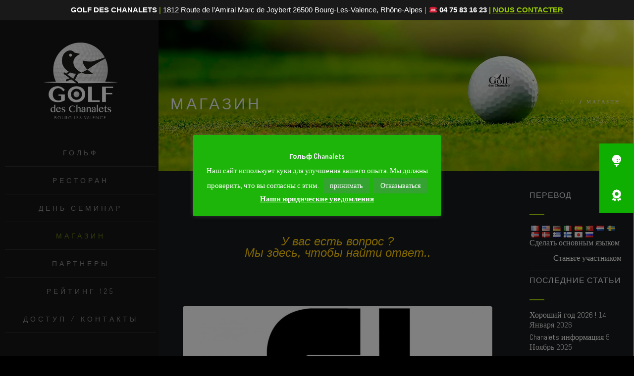

--- FILE ---
content_type: text/html; charset=UTF-8
request_url: https://www.golf-chanalets.fr/base/boutique/?lang=ru
body_size: 31282
content:
<!DOCTYPE html>
<!--[if IE 7]>
<html class="ie ie7" dir="ltr" lang="ru-RU" prefix="og: https://ogp.me/ns#">
<![endif]-->
<!--[if IE 8]>
<html class="ie ie8 no-js lt-ie9" dir="ltr" lang="ru-RU" prefix="og: https://ogp.me/ns#">
<![endif]-->
<!--[if !(IE 7) | !(IE 8) ]><!-->
<html dir="ltr" lang="ru" prefix="og: https://ogp.me/ns#">
<!--<![endif]-->
<head>
	<meta charset="UTF-8">
	<meta name="viewport" content="width=device-width, initial-scale=1, maximum-scale=1">
	<link rel="profile" href="https://gmpg.org/xfn/11">
	<link rel="pingback" href="https://www.golf-chanalets.fr/base/xmlrpc.php">	
	
    <!-- Favicons
    ================================================== -->
    <link rel="shortcut icon" type="image/x-icon" href="https://www.golf-chanalets.fr/base/wp-content/uploads/2020/04/CHANALETS_FAVICON-2020.png">	
	
<title>Магазин - Гольф Chanalets</title>

		<!-- All in One SEO 4.5.7.3 - aioseo.com -->
		<meta name="description" content="La boutique Vous avez une question ? Мы здесь, чтобы найти ответ.. Un lieu dédié aux passionnés du golf avec le conseil avisé des enseignants du site et de l&#039;équipe de l’accueil. Обязательства магазина : Лучшая цена : равно или меньше основных брендов. Демо-дни : organisées tout au long" />
		<meta name="robots" content="max-image-preview:large" />
		<link rel="canonical" href="https://www.golf-chanalets.fr/base/boutique/?lang=ru" />
		<meta name="generator" content="All in One SEO (AIOSEO) 4.5.7.3" />
		<meta property="og:locale" content="ru_RU" />
		<meta property="og:site_name" content="Гольф Chanalets - Golf Bourg-lès-Valence" />
		<meta property="og:type" content="article" />
		<meta property="og:title" content="Магазин - Гольф Chanalets" />
		<meta property="og:description" content="La boutique Vous avez une question ? Мы здесь, чтобы найти ответ.. Un lieu dédié aux passionnés du golf avec le conseil avisé des enseignants du site et de l&#039;équipe de l’accueil. Обязательства магазина : Лучшая цена : равно или меньше основных брендов. Демо-дни : organisées tout au long" />
		<meta property="og:url" content="https://www.golf-chanalets.fr/base/boutique/" />
		<meta property="article:published_time" content="2010-09-17T22:06:57+00:00" />
		<meta property="article:modified_time" content="2026-01-15T10:06:43+00:00" />
		<meta name="twitter:card" content="summary" />
		<meta name="twitter:title" content="Магазин - Гольф Chanalets" />
		<meta name="twitter:description" content="La boutique Vous avez une question ? Мы здесь, чтобы найти ответ.. Un lieu dédié aux passionnés du golf avec le conseil avisé des enseignants du site et de l&#039;équipe de l’accueil. Обязательства магазина : Лучшая цена : равно или меньше основных брендов. Демо-дни : organisées tout au long" />
		<script type="application/ld+json" class="aioseo-schema">
			{"@context":"https:\/\/schema.org","@graph":[{"@type":"BreadcrumbList","@id":"https:\/\/www.golf-chanalets.fr\/base\/boutique\/#breadcrumblist","itemListElement":[{"@type":"ListItem","@id":"https:\/\/www.golf-chanalets.fr\/base\/#listItem","position":1,"name":"Domicile","item":"https:\/\/www.golf-chanalets.fr\/base\/","nextItem":"https:\/\/www.golf-chanalets.fr\/base\/boutique\/#listItem"},{"@type":"ListItem","@id":"https:\/\/www.golf-chanalets.fr\/base\/boutique\/#listItem","position":2,"name":"La Boutique","previousItem":"https:\/\/www.golf-chanalets.fr\/base\/#listItem"}]},{"@type":"Organization","@id":"https:\/\/www.golf-chanalets.fr\/base\/#organization","name":"Golf des chanalets","url":"https:\/\/www.golf-chanalets.fr\/base\/"},{"@type":"WebPage","@id":"https:\/\/www.golf-chanalets.fr\/base\/boutique\/#webpage","url":"https:\/\/www.golf-chanalets.fr\/base\/boutique\/","name":"La Boutique - Golf des chanalets","description":"La boutique Vous avez une question ? Nous sommes l\u00e0 pour trouver la r\u00e9ponse.. Un lieu d\u00e9di\u00e9 aux passionn\u00e9s du golf avec le conseil avis\u00e9 des enseignants du site et de l'\u00e9quipe de l\u2019accueil. Les engagements de la boutique : Le meilleur prix : \u00e9gal ou inf\u00e9rieur aux grandes enseignes. Des journ\u00e9es D\u00e9mo : organis\u00e9es tout au long","inLanguage":"ru-RU","isPartOf":{"@id":"https:\/\/www.golf-chanalets.fr\/base\/#website"},"breadcrumb":{"@id":"https:\/\/www.golf-chanalets.fr\/base\/boutique\/#breadcrumblist"},"datePublished":"2010-09-17T22:06:57+02:00","dateModified":"2026-01-15T11:06:43+01:00"},{"@type":"WebSite","@id":"https:\/\/www.golf-chanalets.fr\/base\/#website","url":"https:\/\/www.golf-chanalets.fr\/base\/","name":"Golf des chanalets","description":"Golf Bourg-l\u00e8s-Valence","inLanguage":"ru-RU","publisher":{"@id":"https:\/\/www.golf-chanalets.fr\/base\/#organization"}}]}
		</script>
		<!-- All in One SEO -->

<link rel='dns-prefetch' href='//www.golf-chanalets.fr' />
<link rel='dns-prefetch' href='//maps.googleapis.com' />
<link rel='dns-prefetch' href='//fonts.googleapis.com' />
<link rel='preconnect' href='https://fonts.gstatic.com' crossorigin />
<link rel="alternate" type="application/rss+xml" title="Гольф Chanalets &raquo; Feed" href="https://www.golf-chanalets.fr/base/feed/?lang=ru" />
<link rel="alternate" type="application/rss+xml" title="Гольф Chanalets &raquo; Comments Feed" href="https://www.golf-chanalets.fr/base/comments/feed/?lang=ru" />
<script type="text/javascript">
/* <![CDATA[ */
window._wpemojiSettings = {"baseUrl":"https:\/\/s.w.org\/images\/core\/emoji\/14.0.0\/72x72\/","ext":".png","svgUrl":"https:\/\/s.w.org\/images\/core\/emoji\/14.0.0\/svg\/","svgExt":".svg","source":{"concatemoji":"https:\/\/www.golf-chanalets.fr\/base\/wp-includes\/js\/wp-emoji-release.min.js?ver=6.4.7"}};
/*! This file is auto-generated */
!function(i,n){var o,s,e;function c(e){try{var t={supportTests:e,timestamp:(new Date).valueOf()};sessionStorage.setItem(o,JSON.stringify(t))}catch(e){}}function p(e,t,n){e.clearRect(0,0,e.canvas.width,e.canvas.height),e.fillText(t,0,0);var t=new Uint32Array(e.getImageData(0,0,e.canvas.width,e.canvas.height).data),r=(e.clearRect(0,0,e.canvas.width,e.canvas.height),e.fillText(n,0,0),new Uint32Array(e.getImageData(0,0,e.canvas.width,e.canvas.height).data));return t.every(function(e,t){return e===r[t]})}function u(e,t,n){switch(t){case"flag":return n(e,"\ud83c\udff3\ufe0f\u200d\u26a7\ufe0f","\ud83c\udff3\ufe0f\u200b\u26a7\ufe0f")?!1:!n(e,"\ud83c\uddfa\ud83c\uddf3","\ud83c\uddfa\u200b\ud83c\uddf3")&&!n(e,"\ud83c\udff4\udb40\udc67\udb40\udc62\udb40\udc65\udb40\udc6e\udb40\udc67\udb40\udc7f","\ud83c\udff4\u200b\udb40\udc67\u200b\udb40\udc62\u200b\udb40\udc65\u200b\udb40\udc6e\u200b\udb40\udc67\u200b\udb40\udc7f");case"emoji":return!n(e,"\ud83e\udef1\ud83c\udffb\u200d\ud83e\udef2\ud83c\udfff","\ud83e\udef1\ud83c\udffb\u200b\ud83e\udef2\ud83c\udfff")}return!1}function f(e,t,n){var r="undefined"!=typeof WorkerGlobalScope&&self instanceof WorkerGlobalScope?new OffscreenCanvas(300,150):i.createElement("canvas"),a=r.getContext("2d",{willReadFrequently:!0}),o=(a.textBaseline="top",a.font="600 32px Arial",{});return e.forEach(function(e){o[e]=t(a,e,n)}),o}function t(e){var t=i.createElement("script");t.src=e,t.defer=!0,i.head.appendChild(t)}"undefined"!=typeof Promise&&(o="wpEmojiSettingsSupports",s=["flag","emoji"],n.supports={everything:!0,everythingExceptFlag:!0},e=new Promise(function(e){i.addEventListener("DOMContentLoaded",e,{once:!0})}),new Promise(function(t){var n=function(){try{var e=JSON.parse(sessionStorage.getItem(o));if("object"==typeof e&&"number"==typeof e.timestamp&&(new Date).valueOf()<e.timestamp+604800&&"object"==typeof e.supportTests)return e.supportTests}catch(e){}return null}();if(!n){if("undefined"!=typeof Worker&&"undefined"!=typeof OffscreenCanvas&&"undefined"!=typeof URL&&URL.createObjectURL&&"undefined"!=typeof Blob)try{var e="postMessage("+f.toString()+"("+[JSON.stringify(s),u.toString(),p.toString()].join(",")+"));",r=new Blob([e],{type:"text/javascript"}),a=new Worker(URL.createObjectURL(r),{name:"wpTestEmojiSupports"});return void(a.onmessage=function(e){c(n=e.data),a.terminate(),t(n)})}catch(e){}c(n=f(s,u,p))}t(n)}).then(function(e){for(var t in e)n.supports[t]=e[t],n.supports.everything=n.supports.everything&&n.supports[t],"flag"!==t&&(n.supports.everythingExceptFlag=n.supports.everythingExceptFlag&&n.supports[t]);n.supports.everythingExceptFlag=n.supports.everythingExceptFlag&&!n.supports.flag,n.DOMReady=!1,n.readyCallback=function(){n.DOMReady=!0}}).then(function(){return e}).then(function(){var e;n.supports.everything||(n.readyCallback(),(e=n.source||{}).concatemoji?t(e.concatemoji):e.wpemoji&&e.twemoji&&(t(e.twemoji),t(e.wpemoji)))}))}((window,document),window._wpemojiSettings);
/* ]]> */
</script>
<link rel='stylesheet' id='mec-select2-style-css' href='https://www.golf-chanalets.fr/base/wp-content/plugins/modern-events-calendar-lite/assets/packages/select2/select2.min.css?ver=6.4.2' type='text/css' media='all' />
<link rel='stylesheet' id='mec-font-icons-css' href='https://www.golf-chanalets.fr/base/wp-content/plugins/modern-events-calendar-lite/assets/css/iconfonts.css?ver=6.4.7' type='text/css' media='all' />
<link rel='stylesheet' id='mec-frontend-style-css' href='https://www.golf-chanalets.fr/base/wp-content/plugins/modern-events-calendar-lite/assets/css/frontend.min.css?ver=6.4.2' type='text/css' media='all' />
<link rel='stylesheet' id='mec-tooltip-style-css' href='https://www.golf-chanalets.fr/base/wp-content/plugins/modern-events-calendar-lite/assets/packages/tooltip/tooltip.css?ver=6.4.7' type='text/css' media='all' />
<link rel='stylesheet' id='mec-tooltip-shadow-style-css' href='https://www.golf-chanalets.fr/base/wp-content/plugins/modern-events-calendar-lite/assets/packages/tooltip/tooltipster-sideTip-shadow.min.css?ver=6.4.7' type='text/css' media='all' />
<link rel='stylesheet' id='featherlight-css' href='https://www.golf-chanalets.fr/base/wp-content/plugins/modern-events-calendar-lite/assets/packages/featherlight/featherlight.css?ver=6.4.7' type='text/css' media='all' />
<link rel='stylesheet' id='mec-google-fonts-css' href='//fonts.googleapis.com/css?family=Montserrat%3A400%2C700%7CRoboto%3A100%2C300%2C400%2C700&#038;ver=6.4.7' type='text/css' media='all' />
<link rel='stylesheet' id='mec-custom-google-font-css' href='https://fonts.googleapis.com/css?family=Abel%3Aregular%2C+%7CAbel%3Aregular%2C+&#038;subset=latin%2Clatin-ext' type='text/css' media='all' />
<link rel='stylesheet' id='mec-lity-style-css' href='https://www.golf-chanalets.fr/base/wp-content/plugins/modern-events-calendar-lite/assets/packages/lity/lity.min.css?ver=6.4.7' type='text/css' media='all' />
<link rel='stylesheet' id='mec-general-calendar-style-css' href='https://www.golf-chanalets.fr/base/wp-content/plugins/modern-events-calendar-lite/assets/css/mec-general-calendar.css?ver=6.4.7' type='text/css' media='all' />
<style id='wp-emoji-styles-inline-css' type='text/css'>

	img.wp-smiley, img.emoji {
		display: inline !important;
		border: none !important;
		box-shadow: none !important;
		height: 1em !important;
		width: 1em !important;
		margin: 0 0.07em !important;
		vertical-align: -0.1em !important;
		background: none !important;
		padding: 0 !important;
	}
</style>
<link rel='stylesheet' id='redux-extendify-styles-css' href='https://www.golf-chanalets.fr/base/wp-content/plugins/redux-framework/redux-core/assets/css/extendify-utilities.css?ver=4.4.13' type='text/css' media='all' />
<link rel='stylesheet' id='cookie-law-info-css' href='https://www.golf-chanalets.fr/base/wp-content/plugins/cookie-law-info/legacy/public/css/cookie-law-info-public.css?ver=3.2.0' type='text/css' media='all' />
<link rel='stylesheet' id='cookie-law-info-gdpr-css' href='https://www.golf-chanalets.fr/base/wp-content/plugins/cookie-law-info/legacy/public/css/cookie-law-info-gdpr.css?ver=3.2.0' type='text/css' media='all' />
<link rel='stylesheet' id='da-frontend-css' href='https://www.golf-chanalets.fr/base/wp-content/plugins/download-attachments/css/frontend.css?ver=1.3' type='text/css' media='all' />
<link rel='stylesheet' id='rs-plugin-settings-css' href='https://www.golf-chanalets.fr/base/wp-content/plugins/revslider/public/assets/css/rs6.css?ver=6.2.2' type='text/css' media='all' />
<style id='rs-plugin-settings-inline-css' type='text/css'>
#rs-demo-id {}
</style>
<link rel='stylesheet' id='topbar-css' href='https://www.golf-chanalets.fr/base/wp-content/plugins/top-bar/inc/../css/topbar_style.css?ver=6.4.7' type='text/css' media='all' />
<link rel='stylesheet' id='archi-fonts-css' href='https://fonts.googleapis.com/css?family=Allura%7CDosis%3A200%2C300%2C400%2C500%2C600%2C700%2C800%7CMontserrat%3A100%2C100i%2C200%2C200i%2C300%2C300i%2C400%2C400i%2C500%2C500i%2C600%2C600i%2C700%2C700i%2C800%2C800i%2C900%2C900i%7COpen%2BSans%3A300%2C300i%2C400%2C400i%2C600%2C600i%2C700%2C700i%2C800%2C800i%7CPT%2BSans%3A400%2C400i%2C700%2C700i%7CRaleway%3A100%2C100i%2C200%2C200i%2C300%2C300i%2C400%2C400i%2C500%2C500i%2C600%2C600i%2C700%2C700i%2C800%2C800i%2C900%2C900i&#038;subset=cyrillic%2Ccyrillic-ext%2Cgreek%2Cgreek-ext%2Clatin-ext%2Cvietnamese' type='text/css' media='all' />
<link rel='stylesheet' id='archi-bootstrap-css' href='https://www.golf-chanalets.fr/base/wp-content/themes/archi/css/bootstrap.css?ver=6.4.7' type='text/css' media='all' />
<link rel='stylesheet' id='archi-jpreloader-css' href='https://www.golf-chanalets.fr/base/wp-content/themes/archi/css/royal-preloader.css?ver=6.4.7' type='text/css' media='all' />
<link rel='stylesheet' id='archi-animate-css' href='https://www.golf-chanalets.fr/base/wp-content/themes/archi/css/animate.css?ver=6.4.7' type='text/css' media='all' />
<link rel='stylesheet' id='archi-plugin-css' href='https://www.golf-chanalets.fr/base/wp-content/themes/archi/css/plugin.css?ver=6.4.7' type='text/css' media='all' />
<link rel='stylesheet' id='archi-awesome-font-css' href='https://www.golf-chanalets.fr/base/wp-content/themes/archi/fonts/font-awesome/css/font-awesome.css?ver=6.4.7' type='text/css' media='all' />
<link rel='stylesheet' id='archi-et-line-font-css' href='https://www.golf-chanalets.fr/base/wp-content/themes/archi/fonts/et-line-font/style.css?ver=6.4.7' type='text/css' media='all' />
<link rel='stylesheet' id='archi-elegant-font-css' href='https://www.golf-chanalets.fr/base/wp-content/themes/archi/fonts/elegant-font/style.css?ver=6.4.7' type='text/css' media='all' />
<link rel='stylesheet' id='archi-YTPlayer-css' href='https://www.golf-chanalets.fr/base/wp-content/themes/archi/css/jquery.mb.YTPlayer.min.css?ver=6.4.7' type='text/css' media='all' />
<link rel='stylesheet' id='archi-style-css' href='https://www.golf-chanalets.fr/base/wp-content/themes/archi-child/style.css?ver=25-10-2016' type='text/css' media='all' />
<link rel='stylesheet' id='archi-header-sidenav-css' href='https://www.golf-chanalets.fr/base/wp-content/themes/archi/css/header-sidenav.css?ver=6.4.7' type='text/css' media='all' />
<link rel='stylesheet' id='archi-twentytwenty-css' href='https://www.golf-chanalets.fr/base/wp-content/themes/archi/css/twentytwenty.css?ver=6.4.7' type='text/css' media='all' />
<!--[if gt IE 8]>
<link rel='stylesheet' id='archi-theme-new-ie-css' href='https://www.golf-chanalets.fr/base/wp-content/themes/archi-child/css/new-ie.css?ver=6.4.7' type='text/css' media='all' />
<![endif]-->
<link rel='stylesheet' id='js_composer_front-css' href='https://www.golf-chanalets.fr/base/wp-content/plugins/js_composer/assets/css/js_composer.min.css?ver=6.1' type='text/css' media='all' />
<link rel="preload" as="style" href="https://fonts.googleapis.com/css?family=Abel:400&#038;subset=latin&#038;display=swap&#038;ver=1589550238" /><link rel="stylesheet" href="https://fonts.googleapis.com/css?family=Abel:400&#038;subset=latin&#038;display=swap&#038;ver=1589550238" media="print" onload="this.media='all'"><noscript><link rel="stylesheet" href="https://fonts.googleapis.com/css?family=Abel:400&#038;subset=latin&#038;display=swap&#038;ver=1589550238" /></noscript><link rel='stylesheet' id='flexslider-css' href='https://www.golf-chanalets.fr/base/wp-content/plugins/js_composer/assets/lib/bower/flexslider/flexslider.min.css?ver=6.1' type='text/css' media='all' />
<link rel='stylesheet' id='vc_animate-css-css' href='https://www.golf-chanalets.fr/base/wp-content/plugins/js_composer/assets/lib/bower/animate-css/animate.min.css?ver=6.1' type='text/css' media='all' />
<link rel='stylesheet' id='prettyphoto-css' href='https://www.golf-chanalets.fr/base/wp-content/plugins/js_composer/assets/lib/prettyphoto/css/prettyPhoto.min.css?ver=6.1' type='text/css' media='all' />
<link rel='stylesheet' id='vc_pageable_owl-carousel-css-css' href='https://www.golf-chanalets.fr/base/wp-content/plugins/js_composer/assets/lib/owl-carousel2-dist/assets/owl.min.css?ver=6.1' type='text/css' media='all' />
<link rel='stylesheet' id='flags_tpw_flags-css' href='//www.golf-chanalets.fr/base/wp-content/plugins/transposh-translation-filter-for-wordpress/widgets/flags/tpw_flags.css?ver=1.0.9.3' type='text/css' media='all' />
<script type="text/javascript" src="https://www.golf-chanalets.fr/base/wp-includes/js/jquery/jquery.min.js?ver=3.7.1" id="jquery-core-js"></script>
<script type="text/javascript" src="https://www.golf-chanalets.fr/base/wp-includes/js/jquery/jquery-migrate.min.js?ver=3.4.1" id="jquery-migrate-js"></script>
<script type="text/javascript" src="https://www.golf-chanalets.fr/base/wp-content/plugins/modern-events-calendar-lite/assets/js/mec-general-calendar.js?ver=6.4.2" id="mec-general-calendar-script-js"></script>
<script type="text/javascript" id="mec-frontend-script-js-extra">
/* <![CDATA[ */
var mecdata = {"day":"\u0434\u0435\u043d\u044c","days":"\u0434\u043d\u0438","hour":"\u0447\u0430\u0441","hours":"\u0447\u0430\u0441\u044b","minute":"\u043c\u0438\u043d\u0443\u0442\u0430","minutes":"\u043c\u0438\u043d\u0443\u0442\u044b","second":"\u0441\u0435\u043a\u0443\u043d\u0434\u0430","seconds":"\u0441\u0435\u043a\u0443\u043d\u0434\u044b","elementor_edit_mode":"no","recapcha_key":"","ajax_url":"https:\/\/www.golf-chanalets.fr\/base\/wp-admin\/admin-ajax.php","fes_nonce":"3a6ffc026b","current_year":"2026","current_month":"01","datepicker_format":"dd.mm.yy&d.m.Y"};
/* ]]> */
</script>
<script type="text/javascript" src="https://www.golf-chanalets.fr/base/wp-content/plugins/modern-events-calendar-lite/assets/js/frontend.js?ver=6.4.2" id="mec-frontend-script-js"></script>
<script type="text/javascript" src="https://www.golf-chanalets.fr/base/wp-content/plugins/modern-events-calendar-lite/assets/js/events.js?ver=6.4.2" id="mec-events-script-js"></script>
<script type="text/javascript" id="cookie-law-info-js-extra">
/* <![CDATA[ */
var Cli_Data = {"nn_cookie_ids":[],"cookielist":[],"non_necessary_cookies":[],"ccpaEnabled":"","ccpaRegionBased":"","ccpaBarEnabled":"","strictlyEnabled":["necessary","obligatoire"],"ccpaType":"gdpr","js_blocking":"","custom_integration":"","triggerDomRefresh":"","secure_cookies":""};
var cli_cookiebar_settings = {"animate_speed_hide":"500","animate_speed_show":"500","background":"#1db509","border":"#b1a6a6c2","border_on":"","button_1_button_colour":"#34a332","button_1_button_hover":"#2a8228","button_1_link_colour":"#fff","button_1_as_button":"1","button_1_new_win":"","button_2_button_colour":"#333","button_2_button_hover":"#292929","button_2_link_colour":"#ffffff","button_2_as_button":"","button_2_hidebar":"","button_3_button_colour":"#34a332","button_3_button_hover":"#2a8228","button_3_link_colour":"#fff","button_3_as_button":"1","button_3_new_win":"","button_4_button_colour":"#000","button_4_button_hover":"#000000","button_4_link_colour":"#62a329","button_4_as_button":"","button_7_button_colour":"#61a229","button_7_button_hover":"#4e8221","button_7_link_colour":"#fff","button_7_as_button":"1","button_7_new_win":"","font_family":"inherit","header_fix":"","notify_animate_hide":"1","notify_animate_show":"1","notify_div_id":"#cookie-law-info-bar","notify_position_horizontal":"right","notify_position_vertical":"bottom","scroll_close":"","scroll_close_reload":"","accept_close_reload":"","reject_close_reload":"","showagain_tab":"1","showagain_background":"#fff","showagain_border":"#000","showagain_div_id":"#cookie-law-info-again","showagain_x_position":"0px","text":"#ffffff","show_once_yn":"","show_once":"10000","logging_on":"","as_popup":"","popup_overlay":"1","bar_heading_text":"Golf des Chanalets","cookie_bar_as":"popup","popup_showagain_position":"top-left","widget_position":"left"};
var log_object = {"ajax_url":"https:\/\/www.golf-chanalets.fr\/base\/wp-admin\/admin-ajax.php"};
/* ]]> */
</script>
<script type="text/javascript" src="https://www.golf-chanalets.fr/base/wp-content/plugins/cookie-law-info/legacy/public/js/cookie-law-info-public.js?ver=3.2.0" id="cookie-law-info-js"></script>
<script type="text/javascript" src="https://www.golf-chanalets.fr/base/wp-content/plugins/revslider/public/assets/js/rbtools.min.js?ver=6.0" id="tp-tools-js"></script>
<script type="text/javascript" src="https://www.golf-chanalets.fr/base/wp-content/plugins/revslider/public/assets/js/rs6.min.js?ver=6.2.2" id="revmin-js"></script>
<script type="text/javascript" id="topbar_frontjs-js-extra">
/* <![CDATA[ */
var tpbr_settings = {"fixed":"notfixed","user_who":"notloggedin","guests_or_users":"all","message":"<p style=\"text-align: center;\"><strong>GOLF DES CHANALETS<\/strong><span style=\"color: #99cc00;\"> |<\/span> 1812 Route de l\u2019Amiral Marc de Joybert  26500 Bourg-Les-Valence, Rh\u00f4ne-Alpes <span style=\"color: #99cc00;\">|<\/span> <strong>\u260e 04 75 83 16 23 <span style=\"color: #99cc00;\">|<\/span> <a href=\"https:\/\/www.golf-chanalets.fr\/base\/contact\/\" target=\"_blank\" rel=\"noopener\"><span style=\"text-decoration: underline;\"><span style=\"color: #99cc00; text-decoration: underline;\">NOUS CONTACTER<\/span><\/span><\/a><br \/> <\/strong><\/p>","status":"active","yn_button":"nobutton","color":"#191919","button_text":"Contactez-nous !","button_url":"https:\/\/www.golf-chanalets.fr\/base\/contact\/","button_behavior":"","is_admin_bar":"no","detect_sticky":""};
/* ]]> */
</script>
<script type="text/javascript" src="https://www.golf-chanalets.fr/base/wp-content/plugins/top-bar/inc/../js/tpbr_front.min.js?ver=6.4.7" id="topbar_frontjs-js"></script>
<script type="text/javascript" src="https://www.golf-chanalets.fr/base/wp-content/themes/archi/js/royal_preloader.min.js?ver=6.4.7" id="archi-jpreLoader-js"></script>
<script type="text/javascript" src="https://maps.googleapis.com/maps/api/js?key=AIzaSyDZJDaC3vVJjxIi2QHgdctp3Acq8UR2Fgk&amp;ver=6.4.7" id="archi-maps-js-js"></script>
<script type="text/javascript" src="https://www.golf-chanalets.fr/base/wp-content/themes/archi/js/maplace.js?ver=6.4.7" id="archi-maplace-js"></script>
<script type="text/javascript" src="https://www.golf-chanalets.fr/base/wp-content/themes/archi/js/jquery.malihu.PageScroll2id.js?ver=6.4.7" id="archi-PageScroll2id-js"></script>
<link rel="https://api.w.org/" href="https://www.golf-chanalets.fr/base/wp-json/" /><link rel="alternate" type="application/json" href="https://www.golf-chanalets.fr/base/wp-json/wp/v2/pages/14?lang=ru" /><link rel="EditURI" type="application/rsd+xml" title="RSD" href="https://www.golf-chanalets.fr/base/xmlrpc.php?rsd" />
<meta name="generator" content="Вордпресс 6.4.7" />
<link rel='shortlink' href='https://www.golf-chanalets.fr/base/?p=14' />
<link rel="alternate" type="application/json+oembed" href="https://www.golf-chanalets.fr/base/wp-json/oembed/1.0/embed?url=https%3A%2F%2Fwww.golf-chanalets.fr%2Fbase%2Fboutique%2F&lang=ru" />
<link rel="alternate" type="text/xml+oembed" href="https://www.golf-chanalets.fr/base/wp-json/oembed/1.0/embed?url=https%3A%2F%2Fwww.golf-chanalets.fr%2Fbase%2Fboutique%2F&format=xml&lang=ru" />
<meta name="generator" content="Redux 4.4.13" /><link rel="alternate" hreflang="fr" href="/base/boutique/"/><link rel="alternate" hreflang="en" href="/base/boutique/?lang=en"/><link rel="alternate" hreflang="de" href="/base/boutique/?lang=de"/><link rel="alternate" hreflang="it" href="/base/boutique/?lang=it"/><link rel="alternate" hreflang="es" href="/base/boutique/?lang=es"/><link rel="alternate" hreflang="pt" href="/base/boutique/?lang=pt"/><link rel="alternate" hreflang="nl" href="/base/boutique/?lang=nl"/><link rel="alternate" hreflang="sv" href="/base/boutique/?lang=sv"/><link rel="alternate" hreflang="no" href="/base/boutique/?lang=no"/><link rel="alternate" hreflang="da" href="/base/boutique/?lang=da"/><link rel="alternate" hreflang="el" href="/base/boutique/?lang=el"/><link rel="alternate" hreflang="fi" href="/base/boutique/?lang=fi"/><link rel="alternate" hreflang="ja" href="/base/boutique/?lang=ja"/>        
    <style type="text/css">    	
					/* Preload Colors */
			#jpreOverlay {background-color: #000000;}
			#jprePercentage {color: #111111;}
			#jpreBar{background-color: #b5e506;}
			.royal_preloader, html {background-color: #000000;}
		
		/* Subheader Colors */
		#subheader{
			background-image:url(https://www.golf-chanalets.fr/base/wp-content/uploads/2020/04/banniere-2020-01.jpg); 			background-color:#222222;
		}
		#subheader h1, #subheader .crumb {
			color: #eceff3;
		}	

		
					@media only screen and (min-width: 992px) {
				#mainmenu li ul, #mainmenu > li > ul > li ul, .mainmenu li ul{width: 300px;}
				#mainmenu li li, #mainmenu li li li, .de-navbar-left header .mainmenu li li {border-bottom-color: ;}
				#mainmenu li li a, #mainmenu li li li a, .de-navbar-left header .mainmenu li li a{background-color:;color:#ffffff;}			
									.de-navbar-left header .mainmenu li li a:hover, .de-navbar-left header .mainmenu li li.current-menu-item > a,
					.de-navbar-left header .mainmenu li li.current-menu-ancestor > a {
						background-color:#4c4c4c;
						color:#ffffff;						
					}		
					.de-navbar-left header .mainmenu li li.current-menu-item {border-bottom-color: #4c4c4c;}						
							}
			

		#mainmenu li a:after, #mainmenu li a.mPS2id-highlight, .mainmenu li a.mPS2id-highlight, .de-navbar-left header .mainmenu > li > a:hover,
		header.smaller #mainmenu li a.mPS2id-highlight {
			color: #b5e506;
		}
		nav ul#mainmenu > li.current-menu-ancestor > a, .mainmenu li.current-menu-item > a, nav ul.mainmenu > li.current-menu-ancestor > a, 
		#mainmenu > li > a:hover, #mainmenu > li.current-menu-item > a, header.smaller #mainmenu > li > a:hover, header.smaller #mainmenu > li.current-menu-item > a {
			color: #b5e506;opacity:1;
		}
		#mainmenu li.current-menu-ancestor li.current-menu-ancestor > a, #mainmenu li li.active > a,
		header.smaller #mainmenu li li a:hover, #mainmenu li li a:hover {
			background-color: #b5e506;color:#111;			
		}

		/*Topbar Border Bottom Color */
		header .info {
			border-bottom-color: rgba(255,255,255,0.2);
			color: #81d742;
		}
		header .info ul.social-list li i {
			color: #81d742;
		}

		/* Content Colors */	
		.bg-color, .de_light .bg-fixed.bg-color,
		section.call-to-action,		
		.blog-list .date, .blog-read .date,
		.slider-info .text1,
		.btn-primary, .bg-id-color,
		.pagination .current,
		.pagination .current,
		.pagination .current:hover,
		.pagination .current:hover,
		.pagination .current:focus,
		.pagination .current span:focus, .dropcap,
		.fullwidthbanner-container a.btn,
		.feature-box-big-icon i,
		#testimonial-full, .icon-deco i,
		.blog-list .date-box .day,
		.bloglist .date-box .day,
		.feature-box-small-icon .border,
		.small-border, .team-box .small-border,	.date-post,
		.team-list .small-border,
		.de-team-list .small-border,
		.btn-line:hover,a.btn-line:hover,
		.btn-line.hover,a.btn-line.hover,
		.owl-arrow span, .de-progress .progress-bar,
		#btn-close-x:hover, .box-fx .info, .de_testi blockquote:before,
		.menu-sidebar-menu-container ul li.current_page_item a,
		.widget_nav_menu ul#services-list li:hover,
		.btn-more, .widget .small-border,
		.product img:hover, #btn-search, .form-submit #submit,
		#wp-calendar tbody td#today,
		.de_tab.tab_steps .de_nav li span,
		#services-list li a:hover,
		.de_light #services-list li.active,
		#services-list li.active, .button.btn.btn-line:hover,.woocommerce #respond input#submit, .woocommerce a.button, 
		.woocommerce button.button, .woocommerce input.button, .woocommerce .widget_price_filter .ui-slider .ui-slider-range,
		.woocommerce .widget_price_filter .ui-slider .ui-slider-handle, .woocommerce .widget_price_filter .ui-slider .ui-slider-handle,
		.woocommerce-cart .wc-proceed-to-checkout a.checkout-button, .woocommerce #respond input#submit.alt, .woocommerce a.button.alt, 
		.woocommerce button.button.alt, .woocommerce input.button.alt, .added_to_cart:hover, #back-to-top, .header-light #menu-btn:hover,
		.owl-theme .owl-controls .owl-buttons div, .mb_YTVTime, .socials-sharing a.socials-item:hover, a.btn-custom,
		header.side-header .social-icons-2 ul li a:hover, .pricing-dark.pricing-box .price-row,
		.mainmenu li li a:hover, #services-list .widget_nav_menu ul.menu > li.current-menu-item > a, #services-list > li.current-menu-item > a, 
		#services-list li li.current-menu-item > a, 
		.pricing-s1 .ribbon, #sidebar .widget .small-border, .portfolio-navigation a:hover {
			background-color:#b5e506;
		}
		.woocommerce-cart .wc-proceed-to-checkout a.checkout-button:hover, .woocommerce #respond input#submit.alt:hover, 
		.woocommerce a.button.alt:hover, .woocommerce button.button.alt:hover, .woocommerce input.button.alt:hover {
			background-color: #DAD8DA;
			color: #5D6F93;
		}
		.post-image .owl-theme .owl-controls .owl-page.active span, .pricing-dark.pricing-box .price-row, 
		.de_light .pricing-dark.pricing-box .price-row {
		   background-color:#b5e506 !important;
		}

					#filters a:hover, .filters a:hover{background-color:#111;}
			#filters li.showchild > a, #filters a.selected, #filters a.selected:hover,
			.filters a.selected, .filters a.selected:hover {
				background-color:#b5e506;
				color: #111;
			}
		
		.feature-box i,
		.slider_text h1, .id-color,
		.pricing-box li h1,
		.title span, i.large:hover,
		.feature-box-small-icon-2 i, address div i,
		.pricing-dark .pricing-box li.price-row, .price,
		.dark .feature-box-small-icon i,
		a.btn-slider:after,
		.feature-box-small-icon i, a.btn-line:after,
		.team-list .social a,
		.de_contact_info i, .de_count,
		.dark .btn-line:hover:after, .dark a.btn-line:hover:after, .dark a.btn-line.hover:after,
		a.btn-text:after,
		.separator span  i,
		address div strong,
		address span strong,
		.de_testi_by, .pf_text,
		.dark .btn-line:after, .dark  a.btn-line:after, .crumb a,
		.post-info a, .comments_number, .date .c_reply a,
		.search-form:before, h3 b, .woocommerce .star-rating span,
		.woocommerce .star-rating:before, .woocommerce div.product p.price, .woocommerce div.product span.price,
		.woocommerce div.product .woocommerce-tabs ul.tabs li.active a, .de_light.woocommerce p.stars a,
		.de_light.woocommerce p.stars a, .pricing-box h1, .de_light .pricing-box h1, h1.title strong, header .info ul.social-list li a:hover i,
		header .info ul.info-list li span, header .info ul.info-list li strong, header .info ul.info-list li i, .added_to_cart:after,
		.portfolio-icon:hover, .portfolio-icon a:hover i, .de-navbar-left #subheader .crumb a, .mb_YTVPBar, .post-controls a:hover strong, 
		.folio-style2 .folio-info h3 a:hover, .text-slider .text-item b, .style-3 b, .share-holder .social-links.rounded-share-icons a:hover i,
		.woocommerce span.onsale, .woocommerce-info .showcoupon, .pricing-s1 .bottom i, .expand h4:after, ul.sidebar-style-2 li:hover a, 
		ul.sidebar-style-2 li.active a, .pr_text, .portfolio-navigation a i, blockquote.s1  span.rating i, .process-sync2 .synced .item p, 
		.process-sync2 .item:hover p
		{
			color:#b5e506;
		}

		ul.sidebar-style-2 li.active, ul.sidebar-style-2 li:hover {border-left-color:#b5e506;}
		.pricing-dark.pricing-box h1, .de_light .pricing-dark.pricing-box h1 {color: #fff;}

		.feature-box i,
		.pagination .current,
		.pagination .current,
		.pagination .current:hover,
		.pagination .current:hover,
		.pagination .current:focus,
		.pagination .current:focus
		.feature-box-big-icon i:after,
		.social-icons i,
		.btn-line:hover,a.btn-line:hover,
		.btn-line.hover,a.btn-line:hover,
		.product img:hover,
		.wpcf7 input[type=text]:focus,.wpcf7 input[type=email]:focus,.wpcf7 input[type=tel]:focus,.wpcf7 textarea:focus, #search:focus,
		.de_light .wpcf7  input[type=text]:focus,.de_light .wpcf7  input[type=tel]:focus,.de_light .wpcf7 textarea:focus,
		.de_light .wpcf7 #search:focus, .comment-form input[type='text']:focus,.comment-form input[type='email']:focus,.comment-form textarea:focus, 
		.socials-sharing a.socials-item:hover, .woocommerce span.onsale, .portfolio-navigation a:hover,
		.wpcf7 input[type=number]:focus, .wpcf7 select.wpcf7-select:focus
		{
			border-color:#b5e506;
			outline: 0px;
		}

		.comment-form textarea:focus{
			border:1px solid #b5e506!important;
		}

		.box-fx .inner,
		.dark .box-fx .inner,
		.post-image,
		.arrow-up
		{
			border-bottom-color:#b5e506;
		}

		.arrow-down{
			border-top-color:#b5e506;
		}

		.callbacks_nav {
			background-color:#b5e506;
		}

		.de_tab .de_nav li span {
			border: 2px solid #b5e506;
		}

		.feature-box-big-icon i:after {
			border-color: #b5e506 transparent; /*same colour as the lower of the bubble's gradient*/
		}

		.de_review li.active img{
			border:solid 4px #b5e506;
		}
		.post-text blockquote {
		    border-left: 5px solid #b5e506;
		}

		/**** Custom CSS Footer ****/		
		footer .widget_recent_entries li, footer .widget_archive li,
		footer .widget_categories li, footer .widget_nav_menu li, 
		footer .widget_pages li, footer .widget_meta li, address span {
		    border-bottom-color: #222222;    
		}

		
		@media only screen and (max-width: 992px) {
			/* Styling Mobile Side Navigation */
		    body.de-navbar-left .side-header, body.de-navbar-left  header.side-header .mainmenu{ 
		    			    }
		    body.de-navbar-left  header.side-header .mainmenu a{
		    			    }
		    body.de-navbar-left  header.side-header .mainmenu > li {
		    			    }
		    .mainmenu li ul{
		    			    }
		    .mainmenu li ul li a{
		    							    }
		    #menu-btn:hover{
		    	background: #b5e506;
		    }

		    /* Styling Mobile Header */
		    header.header-bg, header, header.transparent {
		    			    }
		    header #mainmenu li ul li:first-child, header #mainmenu li ul ul{
		    			    }
		    #mainmenu li, header #mainmenu li ul ul li:last-child{
		    			    }
		    #mainmenu li ul li a{
		    							    }
		    #mainmenu li a, #mainmenu li li a{
		    			    }
		    		    
			header #mainmenu li span{				
				background:url(https://www.golf-chanalets.fr/base/wp-content/themes/archi/images/ui/arrow-down.png) center no-repeat;				
			}			
			header #mainmenu li span.active{
				background:url(https://www.golf-chanalets.fr/base/wp-content/themes/archi/images/ui/arrow-up.png) center no-repeat;
			}
		}
    	    </style>
<meta name="generator" content="Powered by WPBakery Page Builder - drag and drop page builder for WordPress."/>
<style type="text/css" id="custom-background-css">
body.custom-background { background-color: #ffffff; }
</style>
	<meta name="generator" content="Powered by Slider Revolution 6.2.2 - responsive, Mobile-Friendly Slider Plugin for WordPress with comfortable drag and drop interface." />
<script type="text/javascript">function setREVStartSize(e){			
			try {								
				var pw = document.getElementById(e.c).parentNode.offsetWidth,
					newh;
				pw = pw===0 || isNaN(pw) ? window.innerWidth : pw;
				e.tabw = e.tabw===undefined ? 0 : parseInt(e.tabw);
				e.thumbw = e.thumbw===undefined ? 0 : parseInt(e.thumbw);
				e.tabh = e.tabh===undefined ? 0 : parseInt(e.tabh);
				e.thumbh = e.thumbh===undefined ? 0 : parseInt(e.thumbh);
				e.tabhide = e.tabhide===undefined ? 0 : parseInt(e.tabhide);
				e.thumbhide = e.thumbhide===undefined ? 0 : parseInt(e.thumbhide);
				e.mh = e.mh===undefined || e.mh=="" || e.mh==="auto" ? 0 : parseInt(e.mh,0);		
				if(e.layout==="fullscreen" || e.l==="fullscreen") 						
					newh = Math.max(e.mh,window.innerHeight);				
				else{					
					e.gw = Array.isArray(e.gw) ? e.gw : [e.gw];
					for (var i in e.rl) if (e.gw[i]===undefined || e.gw[i]===0) e.gw[i] = e.gw[i-1];					
					e.gh = e.el===undefined || e.el==="" || (Array.isArray(e.el) && e.el.length==0)? e.gh : e.el;
					e.gh = Array.isArray(e.gh) ? e.gh : [e.gh];
					for (var i in e.rl) if (e.gh[i]===undefined || e.gh[i]===0) e.gh[i] = e.gh[i-1];
										
					var nl = new Array(e.rl.length),
						ix = 0,						
						sl;					
					e.tabw = e.tabhide>=pw ? 0 : e.tabw;
					e.thumbw = e.thumbhide>=pw ? 0 : e.thumbw;
					e.tabh = e.tabhide>=pw ? 0 : e.tabh;
					e.thumbh = e.thumbhide>=pw ? 0 : e.thumbh;					
					for (var i in e.rl) nl[i] = e.rl[i]<window.innerWidth ? 0 : e.rl[i];
					sl = nl[0];									
					for (var i in nl) if (sl>nl[i] && nl[i]>0) { sl = nl[i]; ix=i;}															
					var m = pw>(e.gw[ix]+e.tabw+e.thumbw) ? 1 : (pw-(e.tabw+e.thumbw)) / (e.gw[ix]);					

					newh =  (e.type==="carousel" && e.justify==="true" ? e.gh[ix] : (e.gh[ix] * m)) + (e.tabh + e.thumbh);
				}			
				
				if(window.rs_init_css===undefined) window.rs_init_css = document.head.appendChild(document.createElement("style"));					
				document.getElementById(e.c).height = newh;
				window.rs_init_css.innerHTML += "#"+e.c+"_wrapper { height: "+newh+"px }";				
			} catch(e){
				console.log("Failure at Presize of Slider:" + e)
			}					   
		  };</script>
		<style type="text/css" id="wp-custom-css">
			.widget {
    margin-bottom: 0px;
    padding-bottom: 10px;
    border-bottom: solid 1px #333;
}
.de-navbar-left section, .de-navbar-left #content {
    padding: 30px;

}

header.side-header {

    border-bottom: none;
    margin: 0;
        margin-top: 0px;
        margin-right: 0px;
        margin-bottom: 0px;
        margin-left: 0px;
    padding: 5px;
        padding-right: 5px;
        padding-left: 5px;
				padding-bottom: 30%;
    padding-left: 10px;
    background-color: #151618;
}

#mailpoet_form_1 .mailpoet_submit {

    background-color: #41d14b;
    padding-right: 10px;
    border-color: #004b0f;
color: white;}

.vc_gitem_row .vc_gitem-col {
    background-color: #131313;
}

.vc_btn3.vc_btn3-color-juicy-pink, .vc_btn3.vc_btn3-color-juicy-pink.vc_btn3-style-flat {
    color: #fff;
    background-color: #41d14b;
}

.vc_btn3-container.vc_btn3-left {
    text-align: center;
}
.vc_btn3.vc_btn3-size-md {
    font-size: 16px;
    padding-top: 5px;
    padding-bottom: 5px;
    padding-left: 20px;
    padding-right: 20px;
}
.de-navbar-left section, .de-navbar-left #content {
padding-bottom: 30px;
padding-top: 30px;
padding-right: 10px;
padding-left: 10px;
}


.vc_btn3.vc_btn3-color-juicy-pink.vc_btn3-style-flat:focus, .vc_btn3.vc_btn3-color-juicy-pink.vc_btn3-style-flat:hover, .vc_btn3.vc_btn3-color-juicy-pink:focus, .vc_btn3.vc_btn3-color-juicy-pink:hover {

    color: #f7f7f7;
    background-color: #166001;
}
p {
   margin-bottom: 0px;
}

.bg-gray-200 {
    --bg-opacity: 1;
    background-color: #000;
}
.mec-dark-mode .mec-wrap a:hover {
    color: #c7ff00;
    font-size: 25px;
	}
.mec-wrap a {
	color: #1da600;
    font-size: 18px;
}


.side-menu .sm-label {
    padding: 10px 50px 10px 0px !important ;
}

.reservations {
	    background-color: #000;
}		</style>
		<style id="archi_option-dynamic-css" title="dynamic-css" class="redux-options-output">#filters a, .filters a{color:#888;}#filters a:hover, .filters a:hover{color:#888;}footer{color:#cccccc;}footer .widget h3{color:#ffffff;}footer{background-color:#111111;}.subfooter{color:#cccccc;}.subfooter{background-color:#0b0b0b;}.subfooter{border-top-color:#0b0b0b;}footer a, address span a, footer .widget_recent_entries li a, footer .widget_archive li a,footer .widget_categories li a, footer .widget_nav_menu li a, footer .widget_pages li a, footer .widget_meta li a{color:#ccc;}footer a:hover, address span a:hover, footer .widget_recent_entries li a:hover, footer .widget_archive li a:hover,footer .widget_categories li a:hover, footer .widget_nav_menu li a:hover, footer .widget_pages li a:hover, footer .widget_meta li a:hover{color:#ccc;}footer a:active, address span a:active, footer .widget_recent_entries li a:active, footer .widget_archive li a:active,footer .widget_categories li a:active, footer .widget_nav_menu li a:active, footer .widget_pages li a:active, footer .widget_meta li a:active{color:#ccc;}.social-icons ul li a{color:#fff;}.social-icons ul li a:hover{color:#333;}.social-icons ul li a:active{color:#333;}footer .main-footer, .de-navbar-left footer.footer-side-nav .mainfooter{padding-top:80px;padding-bottom:0px;}.subfooter, .de-navbar-left footer.footer-side-nav .subfooter{padding-top:30px;padding-bottom:20px;}#back-to-top{right:40px;bottom:40px;}body{font-family:Abel;line-height:20px;font-weight:400;font-style:normal;font-size:16px;}</style><noscript><style> .wpb_animate_when_almost_visible { opacity: 1; }</style></noscript><style type="text/css">.mec-wrap, .mec-wrap div:not([class^="elementor-"]), .lity-container, .mec-wrap h1, .mec-wrap h2, .mec-wrap h3, .mec-wrap h4, .mec-wrap h5, .mec-wrap h6, .entry-content .mec-wrap h1, .entry-content .mec-wrap h2, .entry-content .mec-wrap h3, .entry-content .mec-wrap h4, .entry-content .mec-wrap h5, .entry-content .mec-wrap h6, .mec-wrap .mec-totalcal-box input[type="submit"], .mec-wrap .mec-totalcal-box .mec-totalcal-view span, .mec-agenda-event-title a, .lity-content .mec-events-meta-group-booking select, .lity-content .mec-book-ticket-variation h5, .lity-content .mec-events-meta-group-booking input[type="number"], .lity-content .mec-events-meta-group-booking input[type="text"], .lity-content .mec-events-meta-group-booking input[type="email"],.mec-organizer-item a, .mec-single-event .mec-events-meta-group-booking ul.mec-book-tickets-container li.mec-book-ticket-container label { font-family: "Montserrat", -apple-system, BlinkMacSystemFont, "Segoe UI", Roboto, sans-serif;}.mec-event-content p, .mec-search-bar-result .mec-event-detail{ font-family: Roboto, sans-serif;} .mec-wrap .mec-totalcal-box input, .mec-wrap .mec-totalcal-box select, .mec-checkboxes-search .mec-searchbar-category-wrap, .mec-wrap .mec-totalcal-box .mec-totalcal-view span { font-family: "Roboto", Helvetica, Arial, sans-serif; }.mec-event-grid-modern .event-grid-modern-head .mec-event-day, .mec-event-list-minimal .mec-time-details, .mec-event-list-minimal .mec-event-detail, .mec-event-list-modern .mec-event-detail, .mec-event-grid-minimal .mec-time-details, .mec-event-grid-minimal .mec-event-detail, .mec-event-grid-simple .mec-event-detail, .mec-event-cover-modern .mec-event-place, .mec-event-cover-clean .mec-event-place, .mec-calendar .mec-event-article .mec-localtime-details div, .mec-calendar .mec-event-article .mec-event-detail, .mec-calendar.mec-calendar-daily .mec-calendar-d-top h2, .mec-calendar.mec-calendar-daily .mec-calendar-d-top h3, .mec-toggle-item-col .mec-event-day, .mec-weather-summary-temp { font-family: "Roboto", sans-serif; } .mec-fes-form, .mec-fes-list, .mec-fes-form input, .mec-event-date .mec-tooltip .box, .mec-event-status .mec-tooltip .box, .ui-datepicker.ui-widget, .mec-fes-form button[type="submit"].mec-fes-sub-button, .mec-wrap .mec-timeline-events-container p, .mec-wrap .mec-timeline-events-container h4, .mec-wrap .mec-timeline-events-container div, .mec-wrap .mec-timeline-events-container a, .mec-wrap .mec-timeline-events-container span { font-family: -apple-system, BlinkMacSystemFont, "Segoe UI", Roboto, sans-serif !important; }.mec-hourly-schedule-speaker-name, .mec-events-meta-group-countdown .countdown-w span, .mec-single-event .mec-event-meta dt, .mec-hourly-schedule-speaker-job-title, .post-type-archive-mec-events h1, .mec-ticket-available-spots .mec-event-ticket-name, .tax-mec_category h1, .mec-wrap h1, .mec-wrap h2, .mec-wrap h3, .mec-wrap h4, .mec-wrap h5, .mec-wrap h6,.entry-content .mec-wrap h1, .entry-content .mec-wrap h2, .entry-content .mec-wrap h3,.entry-content  .mec-wrap h4, .entry-content .mec-wrap h5, .entry-content .mec-wrap h6{ font-family: 'Abel', Helvetica, Arial, sans-serif;}.mec-single-event .mec-event-meta .mec-events-event-cost, .mec-event-data-fields .mec-event-data-field-item .mec-event-data-field-value, .mec-event-data-fields .mec-event-data-field-item .mec-event-data-field-name, .mec-wrap .info-msg div, .mec-wrap .mec-error div, .mec-wrap .mec-success div, .mec-wrap .warning-msg div, .mec-breadcrumbs .mec-current, .mec-events-meta-group-tags, .mec-single-event .mec-events-meta-group-booking .mec-event-ticket-available, .mec-single-modern .mec-single-event-bar>div dd, .mec-single-event .mec-event-meta dd, .mec-single-event .mec-event-meta dd a, .mec-next-occ-booking span, .mec-hourly-schedule-speaker-description, .mec-single-event .mec-speakers-details ul li .mec-speaker-job-title, .mec-single-event .mec-speakers-details ul li .mec-speaker-name, .mec-event-data-field-items, .mec-load-more-button, .mec-events-meta-group-tags a, .mec-events-button, .mec-wrap abbr, .mec-event-schedule-content dl dt, .mec-breadcrumbs a, .mec-breadcrumbs span .mec-event-content p, .mec-wrap p { font-family: 'Abel',sans-serif; font-weight:300;}.mec-event-grid-minimal .mec-modal-booking-button:hover, .mec-events-timeline-wrap .mec-organizer-item a, .mec-events-timeline-wrap .mec-organizer-item:after, .mec-events-timeline-wrap .mec-shortcode-organizers i, .mec-timeline-event .mec-modal-booking-button, .mec-wrap .mec-map-lightbox-wp.mec-event-list-classic .mec-event-date, .mec-timetable-t2-col .mec-modal-booking-button:hover, .mec-event-container-classic .mec-modal-booking-button:hover, .mec-calendar-events-side .mec-modal-booking-button:hover, .mec-event-grid-yearly  .mec-modal-booking-button, .mec-events-agenda .mec-modal-booking-button, .mec-event-grid-simple .mec-modal-booking-button, .mec-event-list-minimal  .mec-modal-booking-button:hover, .mec-timeline-month-divider,  .mec-wrap.colorskin-custom .mec-totalcal-box .mec-totalcal-view span:hover,.mec-wrap.colorskin-custom .mec-calendar.mec-event-calendar-classic .mec-selected-day,.mec-wrap.colorskin-custom .mec-color, .mec-wrap.colorskin-custom .mec-event-sharing-wrap .mec-event-sharing > li:hover a, .mec-wrap.colorskin-custom .mec-color-hover:hover, .mec-wrap.colorskin-custom .mec-color-before *:before ,.mec-wrap.colorskin-custom .mec-widget .mec-event-grid-classic.owl-carousel .owl-nav i,.mec-wrap.colorskin-custom .mec-event-list-classic a.magicmore:hover,.mec-wrap.colorskin-custom .mec-event-grid-simple:hover .mec-event-title,.mec-wrap.colorskin-custom .mec-single-event .mec-event-meta dd.mec-events-event-categories:before,.mec-wrap.colorskin-custom .mec-single-event-date:before,.mec-wrap.colorskin-custom .mec-single-event-time:before,.mec-wrap.colorskin-custom .mec-events-meta-group.mec-events-meta-group-venue:before,.mec-wrap.colorskin-custom .mec-calendar .mec-calendar-side .mec-previous-month i,.mec-wrap.colorskin-custom .mec-calendar .mec-calendar-side .mec-next-month:hover,.mec-wrap.colorskin-custom .mec-calendar .mec-calendar-side .mec-previous-month:hover,.mec-wrap.colorskin-custom .mec-calendar .mec-calendar-side .mec-next-month:hover,.mec-wrap.colorskin-custom .mec-calendar.mec-event-calendar-classic dt.mec-selected-day:hover,.mec-wrap.colorskin-custom .mec-infowindow-wp h5 a:hover, .colorskin-custom .mec-events-meta-group-countdown .mec-end-counts h3,.mec-calendar .mec-calendar-side .mec-next-month i,.mec-wrap .mec-totalcal-box i,.mec-calendar .mec-event-article .mec-event-title a:hover,.mec-attendees-list-details .mec-attendee-profile-link a:hover,.mec-wrap.colorskin-custom .mec-next-event-details li i, .mec-next-event-details i:before, .mec-marker-infowindow-wp .mec-marker-infowindow-count, .mec-next-event-details a,.mec-wrap.colorskin-custom .mec-events-masonry-cats a.mec-masonry-cat-selected,.lity .mec-color,.lity .mec-color-before :before,.lity .mec-color-hover:hover,.lity .mec-wrap .mec-color,.lity .mec-wrap .mec-color-before :before,.lity .mec-wrap .mec-color-hover:hover,.leaflet-popup-content .mec-color,.leaflet-popup-content .mec-color-before :before,.leaflet-popup-content .mec-color-hover:hover,.leaflet-popup-content .mec-wrap .mec-color,.leaflet-popup-content .mec-wrap .mec-color-before :before,.leaflet-popup-content .mec-wrap .mec-color-hover:hover, .mec-calendar.mec-calendar-daily .mec-calendar-d-table .mec-daily-view-day.mec-daily-view-day-active.mec-color, .mec-map-boxshow div .mec-map-view-event-detail.mec-event-detail i,.mec-map-boxshow div .mec-map-view-event-detail.mec-event-detail:hover,.mec-map-boxshow .mec-color,.mec-map-boxshow .mec-color-before :before,.mec-map-boxshow .mec-color-hover:hover,.mec-map-boxshow .mec-wrap .mec-color,.mec-map-boxshow .mec-wrap .mec-color-before :before,.mec-map-boxshow .mec-wrap .mec-color-hover:hover, .mec-choosen-time-message, .mec-booking-calendar-month-navigation .mec-next-month:hover, .mec-booking-calendar-month-navigation .mec-previous-month:hover, .mec-yearly-view-wrap .mec-agenda-event-title a:hover, .mec-yearly-view-wrap .mec-yearly-title-sec .mec-next-year i, .mec-yearly-view-wrap .mec-yearly-title-sec .mec-previous-year i, .mec-yearly-view-wrap .mec-yearly-title-sec .mec-next-year:hover, .mec-yearly-view-wrap .mec-yearly-title-sec .mec-previous-year:hover, .mec-av-spot .mec-av-spot-head .mec-av-spot-box span, .mec-wrap.colorskin-custom .mec-calendar .mec-calendar-side .mec-previous-month:hover .mec-load-month-link, .mec-wrap.colorskin-custom .mec-calendar .mec-calendar-side .mec-next-month:hover .mec-load-month-link, .mec-yearly-view-wrap .mec-yearly-title-sec .mec-previous-year:hover .mec-load-month-link, .mec-yearly-view-wrap .mec-yearly-title-sec .mec-next-year:hover .mec-load-month-link, .mec-skin-list-events-container .mec-data-fields-tooltip .mec-data-fields-tooltip-box ul .mec-event-data-field-item a, .mec-booking-shortcode .mec-event-ticket-name, .mec-booking-shortcode .mec-event-ticket-price, .mec-booking-shortcode .mec-ticket-variation-name, .mec-booking-shortcode .mec-ticket-variation-price, .mec-booking-shortcode label, .mec-booking-shortcode .nice-select, .mec-booking-shortcode input, .mec-booking-shortcode span.mec-book-price-detail-description, .mec-booking-shortcode .mec-ticket-name, .mec-booking-shortcode label.wn-checkbox-label, .mec-wrap.mec-cart table tr td a {color: #bed431}.mec-skin-carousel-container .mec-event-footer-carousel-type3 .mec-modal-booking-button:hover, .mec-wrap.colorskin-custom .mec-event-sharing .mec-event-share:hover .event-sharing-icon,.mec-wrap.colorskin-custom .mec-event-grid-clean .mec-event-date,.mec-wrap.colorskin-custom .mec-event-list-modern .mec-event-sharing > li:hover a i,.mec-wrap.colorskin-custom .mec-event-list-modern .mec-event-sharing .mec-event-share:hover .mec-event-sharing-icon,.mec-wrap.colorskin-custom .mec-event-list-modern .mec-event-sharing li:hover a i,.mec-wrap.colorskin-custom .mec-calendar:not(.mec-event-calendar-classic) .mec-selected-day,.mec-wrap.colorskin-custom .mec-calendar .mec-selected-day:hover,.mec-wrap.colorskin-custom .mec-calendar .mec-calendar-row  dt.mec-has-event:hover,.mec-wrap.colorskin-custom .mec-calendar .mec-has-event:after, .mec-wrap.colorskin-custom .mec-bg-color, .mec-wrap.colorskin-custom .mec-bg-color-hover:hover, .colorskin-custom .mec-event-sharing-wrap:hover > li, .mec-wrap.colorskin-custom .mec-totalcal-box .mec-totalcal-view span.mec-totalcalview-selected,.mec-wrap .flip-clock-wrapper ul li a div div.inn,.mec-wrap .mec-totalcal-box .mec-totalcal-view span.mec-totalcalview-selected,.event-carousel-type1-head .mec-event-date-carousel,.mec-event-countdown-style3 .mec-event-date,#wrap .mec-wrap article.mec-event-countdown-style1,.mec-event-countdown-style1 .mec-event-countdown-part3 a.mec-event-button,.mec-wrap .mec-event-countdown-style2,.mec-map-get-direction-btn-cnt input[type="submit"],.mec-booking button,span.mec-marker-wrap,.mec-wrap.colorskin-custom .mec-timeline-events-container .mec-timeline-event-date:before, .mec-has-event-for-booking.mec-active .mec-calendar-novel-selected-day, .mec-booking-tooltip.multiple-time .mec-booking-calendar-date.mec-active, .mec-booking-tooltip.multiple-time .mec-booking-calendar-date:hover, .mec-ongoing-normal-label, .mec-calendar .mec-has-event:after, .mec-event-list-modern .mec-event-sharing li:hover .telegram{background-color: #bed431;}.mec-booking-tooltip.multiple-time .mec-booking-calendar-date:hover, .mec-calendar-day.mec-active .mec-booking-tooltip.multiple-time .mec-booking-calendar-date.mec-active{ background-color: #bed431;}.mec-skin-carousel-container .mec-event-footer-carousel-type3 .mec-modal-booking-button:hover, .mec-timeline-month-divider, .mec-wrap.colorskin-custom .mec-single-event .mec-speakers-details ul li .mec-speaker-avatar a:hover img,.mec-wrap.colorskin-custom .mec-event-list-modern .mec-event-sharing > li:hover a i,.mec-wrap.colorskin-custom .mec-event-list-modern .mec-event-sharing .mec-event-share:hover .mec-event-sharing-icon,.mec-wrap.colorskin-custom .mec-event-list-standard .mec-month-divider span:before,.mec-wrap.colorskin-custom .mec-single-event .mec-social-single:before,.mec-wrap.colorskin-custom .mec-single-event .mec-frontbox-title:before,.mec-wrap.colorskin-custom .mec-calendar .mec-calendar-events-side .mec-table-side-day, .mec-wrap.colorskin-custom .mec-border-color, .mec-wrap.colorskin-custom .mec-border-color-hover:hover, .colorskin-custom .mec-single-event .mec-frontbox-title:before, .colorskin-custom .mec-single-event .mec-wrap-checkout h4:before, .colorskin-custom .mec-single-event .mec-events-meta-group-booking form > h4:before, .mec-wrap.colorskin-custom .mec-totalcal-box .mec-totalcal-view span.mec-totalcalview-selected,.mec-wrap .mec-totalcal-box .mec-totalcal-view span.mec-totalcalview-selected,.event-carousel-type1-head .mec-event-date-carousel:after,.mec-wrap.colorskin-custom .mec-events-masonry-cats a.mec-masonry-cat-selected, .mec-marker-infowindow-wp .mec-marker-infowindow-count, .mec-wrap.colorskin-custom .mec-events-masonry-cats a:hover, .mec-has-event-for-booking .mec-calendar-novel-selected-day, .mec-booking-tooltip.multiple-time .mec-booking-calendar-date.mec-active, .mec-booking-tooltip.multiple-time .mec-booking-calendar-date:hover, .mec-virtual-event-history h3:before, .mec-booking-tooltip.multiple-time .mec-booking-calendar-date:hover, .mec-calendar-day.mec-active .mec-booking-tooltip.multiple-time .mec-booking-calendar-date.mec-active, .mec-rsvp-form-box form > h4:before, .mec-wrap .mec-box-title::before, .mec-box-title::before  {border-color: #bed431;}.mec-wrap.colorskin-custom .mec-event-countdown-style3 .mec-event-date:after,.mec-wrap.colorskin-custom .mec-month-divider span:before, .mec-calendar.mec-event-container-simple dl dt.mec-selected-day, .mec-calendar.mec-event-container-simple dl dt.mec-selected-day:hover{border-bottom-color:#bed431;}.mec-wrap.colorskin-custom  article.mec-event-countdown-style1 .mec-event-countdown-part2:after{border-color: transparent transparent transparent #bed431;}.mec-wrap.colorskin-custom .mec-box-shadow-color { box-shadow: 0 4px 22px -7px #bed431;}.mec-events-timeline-wrap .mec-shortcode-organizers, .mec-timeline-event .mec-modal-booking-button, .mec-events-timeline-wrap:before, .mec-wrap.colorskin-custom .mec-timeline-event-local-time, .mec-wrap.colorskin-custom .mec-timeline-event-time ,.mec-wrap.colorskin-custom .mec-timeline-event-location,.mec-choosen-time-message { background: rgba(190,212,49,.11);}.mec-wrap.colorskin-custom .mec-timeline-events-container .mec-timeline-event-date:after{ background: rgba(190,212,49,.3);}.mec-booking-shortcode button { box-shadow: 0 2px 2px rgba(190 212 49 / 27%);}.mec-booking-shortcode button.mec-book-form-back-button{ background-color: rgba(190 212 49 / 40%);}.mec-events-meta-group-booking-shortcode{ background: rgba(190,212,49,.14);}.mec-booking-shortcode label.wn-checkbox-label, .mec-booking-shortcode .nice-select,.mec-booking-shortcode input, .mec-booking-shortcode .mec-book-form-gateway-label input[type=radio]:before, .mec-booking-shortcode input[type=radio]:checked:before, .mec-booking-shortcode ul.mec-book-price-details li, .mec-booking-shortcode ul.mec-book-price-details{ border-color: rgba(190 212 49 / 27%) !important;}.mec-booking-shortcode input::-webkit-input-placeholder,.mec-booking-shortcode textarea::-webkit-input-placeholder{color: #bed431}.mec-booking-shortcode input::-moz-placeholder,.mec-booking-shortcode textarea::-moz-placeholder{color: #bed431}.mec-booking-shortcode input:-ms-input-placeholder,.mec-booking-shortcode textarea:-ms-input-placeholder {color: #bed431}.mec-booking-shortcode input:-moz-placeholder,.mec-booking-shortcode textarea:-moz-placeholder {color: #bed431}.mec-booking-shortcode label.wn-checkbox-label:after, .mec-booking-shortcode label.wn-checkbox-label:before, .mec-booking-shortcode input[type=radio]:checked:after{background-color: #bed431}.mec-wrap h1 a, .mec-wrap h2 a, .mec-wrap h3 a, .mec-wrap h4 a, .mec-wrap h5 a, .mec-wrap h6 a,.entry-content .mec-wrap h1 a, .entry-content .mec-wrap h2 a, .entry-content .mec-wrap h3 a,.entry-content  .mec-wrap h4 a, .entry-content .mec-wrap h5 a, .entry-content .mec-wrap h6 a {color: #b3ed49 !important;}.mec-wrap.colorskin-custom h1 a:hover, .mec-wrap.colorskin-custom h2 a:hover, .mec-wrap.colorskin-custom h3 a:hover, .mec-wrap.colorskin-custom h4 a:hover, .mec-wrap.colorskin-custom h5 a:hover, .mec-wrap.colorskin-custom h6 a:hover,.entry-content .mec-wrap.colorskin-custom h1 a:hover, .entry-content .mec-wrap.colorskin-custom h2 a:hover, .entry-content .mec-wrap.colorskin-custom h3 a:hover,.entry-content  .mec-wrap.colorskin-custom h4 a:hover, .entry-content .mec-wrap.colorskin-custom h5 a:hover, .entry-content .mec-wrap.colorskin-custom h6 a:hover {color: #4cba39 !important;}.mec-wrap.colorskin-custom .mec-event-description {color: #ffffff;}</style><style type="text/css">.mec-single-modern .col-md-4 .mec-frontbox {
    margin-top: 0px;
}
.mec-month-divider span {
    font-size: 28px;
    color: #d3ff00;
}</style>
<meta name="translation-stats" content='{"total_phrases":225,"translated_phrases":198,"human_translated_phrases":null,"hidden_phrases":44,"hidden_translated_phrases":44,"hidden_translateable_phrases":null,"meta_phrases":51,"meta_translated_phrases":24,"time":null}'/></head>
<body data-rsssl=1 class="page-template-default page page-id-14 custom-background mec-dark-mode header-mobile-sticky-subheader de-navbar-left royal_preloader archi-theme-ver-3.4.0 wordpress-version-6.4.7 wpb-js-composer js-comp-ver-6.1 vc_responsive" >
<div id="wrapper">  
    <div class="container-fluid">
        <div class="row-fluid">    
            <div id="de-sidebar" class="col-md-3">
                <header class="side-header">
                    <span id="menu-btn"></span>
                    <div id="logo">
                        <a href="https://www.golf-chanalets.fr/base/?lang=ru">
                            <img class="logo" src="https://www.golf-chanalets.fr/base/wp-content/uploads/2020/04/CHANALETS_LOGO-2020.png" alt="">
                            <img class="logo-2" src="https://www.golf-chanalets.fr/base/wp-content/uploads/2020/04/CHANALETS_LOGO-2020-horizontal.png" alt="">                                
                        </a>
                    </div>

                    <nav>
                        <ul class="mainmenu"><li id="menu-item-5109" class="menu-item menu-item-type-custom menu-item-object-custom menu-item-has-children menu-item-5109 "><a  title="Гольф" href="#">Гольф </a>
<ul role="menu" class=" dropdown-menu">
	<li id="menu-item-12216" class="reservations menu-item menu-item-type-custom menu-item-object-custom menu-item-has-children menu-item-12216 "><a  title="БРОНИРОВАНИЕ" href="#">БРОНИРОВАНИЕ</a>
	<ul role="menu" class=" dropdown-menu">
		<li id="menu-item-10567" class="reservations menu-item menu-item-type-custom menu-item-object-custom menu-item-10567"><a  title="Посетители" target="_blank" href="https://chanalets.s.netgolf.fr/?espace=2">Посетители</a></li>
		<li id="menu-item-12217" class="reservations menu-item menu-item-type-custom menu-item-object-custom menu-item-12217"><a  title="Члены" target="_blank" href="https://chanalets.s.netgolf.fr/">Члены</a></li>
	</ul>
</li>
	<li id="menu-item-5262" class="menu-item menu-item-type-custom menu-item-object-custom menu-item-5262"><a  title="Грин-фи на линии" href="https://chanalets.s.netgolf.fr/?espace=2">Грин-фи на линии</a></li>
	<li id="menu-item-5110" class="menu-item menu-item-type-custom menu-item-object-custom menu-item-has-children menu-item-5110 "><a  title="Цены" href="#">Цены</a>
	<ul role="menu" class=" dropdown-menu">
		<li id="menu-item-5099" class="menu-item menu-item-type-post_type menu-item-object-page menu-item-5099"><a  title="Green-сборы / Местоположение" href="https://www.golf-chanalets.fr/base/freenfees-location/?lang=ru">Green-сборы / Местоположение</a></li>
		<li id="menu-item-5098" class="menu-item menu-item-type-post_type menu-item-object-page menu-item-5098"><a  title="Цены вклады" href="https://www.golf-chanalets.fr/base/tarifs/?lang=ru">Цены вклады</a></li>
		<li id="menu-item-8378" class="menu-item menu-item-type-post_type menu-item-object-page menu-item-8378"><a  title="Взаимные соглашения" href="https://www.golf-chanalets.fr/base/accords-de-reciprocite-2-2/?lang=ru">Взаимные соглашения</a></li>
	</ul>
</li>
	<li id="menu-item-5113" class="menu-item menu-item-type-custom menu-item-object-custom menu-item-has-children menu-item-5113 "><a  title="Образование" href="#">Образование</a>
	<ul role="menu" class=" dropdown-menu">
		<li id="menu-item-5089" class="menu-item menu-item-type-post_type menu-item-object-page menu-item-5089"><a  title="Введение в гольф" href="https://www.golf-chanalets.fr/base/debuter-au-golf/?lang=ru">Введение в гольф</a></li>
		<li id="menu-item-5095" class="menu-item menu-item-type-post_type menu-item-object-page menu-item-5095"><a  title="Школа Гольфа" href="https://www.golf-chanalets.fr/base/ecole-de-golf/?lang=ru">Школа Гольфа</a></li>
		<li id="menu-item-5090" class="menu-item menu-item-type-post_type menu-item-object-page menu-item-5090"><a  title="Учителя" href="https://www.golf-chanalets.fr/base/les-enseignants/?lang=ru">Учителя</a></li>
	</ul>
</li>
	<li id="menu-item-8044" class="menu-item menu-item-type-custom menu-item-object-custom menu-item-has-children menu-item-8044 "><a  title="Конкурсы &amp; Спортивная Ассоциация" href="#">Конкурсы &#038; Спортивная Ассоциация</a>
	<ul role="menu" class=" dropdown-menu">
		<li id="menu-item-8465" class="menu-item menu-item-type-post_type menu-item-object-page menu-item-8465"><a  title="Предстоящие соревнования" href="https://www.golf-chanalets.fr/base/competitions/?lang=ru">Предстоящие соревнования</a></li>
		<li id="menu-item-8476" class="menu-item menu-item-type-post_type menu-item-object-page menu-item-8476"><a  title="Завершенные соревнования" href="https://www.golf-chanalets.fr/base/competitions-terminees/?lang=ru">Завершенные соревнования</a></li>
		<li id="menu-item-8262" class="menu-item menu-item-type-post_type menu-item-object-page menu-item-8262"><a  title="Игровые возможности" href="https://www.golf-chanalets.fr/base/handicaps-de-jeu/?lang=ru">Игровые возможности</a></li>
		<li id="menu-item-623" class="menu-item menu-item-type-custom menu-item-object-custom menu-item-623"><a  title="Спортивная Ассоциация" href="http://www.asgolfchanalets.fr">Спортивная Ассоциация</a></li>
	</ul>
</li>
	<li id="menu-item-5097" class="menu-item menu-item-type-post_type menu-item-object-page menu-item-5097"><a  title="Рут" href="https://www.golf-chanalets.fr/base/parcours/?lang=ru">Рут</a></li>
	<li id="menu-item-8263" class="menu-item menu-item-type-post_type menu-item-object-page menu-item-8263"><a  title="Игровые гандикапы" href="https://www.golf-chanalets.fr/base/handicaps-de-jeu/?lang=ru">Игровые гандикапы</a></li>
	<li id="menu-item-5261" class="menu-item menu-item-type-post_type menu-item-object-page menu-item-5261"><a  title="Chanalets информация" href="https://www.golf-chanalets.fr/base/actualites/?lang=ru">Chanalets информация</a></li>
</ul>
</li>
<li id="menu-item-5208" class="menu-item menu-item-type-post_type menu-item-object-page menu-item-5208"><a  title="Ресторан" href="https://www.golf-chanalets.fr/base/restaurant/?lang=ru">Ресторан</a></li>
<li id="menu-item-5102" class="menu-item menu-item-type-post_type menu-item-object-page menu-item-5102"><a  title="День семинар" href="https://www.golf-chanalets.fr/base/repas-initiation/?lang=ru">День семинар</a></li>
<li id="menu-item-5105" class="menu-item menu-item-type-post_type menu-item-object-page current-menu-item page_item page-item-14 current_page_item menu-item-5105 active"><a  title="Магазин" href="https://www.golf-chanalets.fr/base/boutique/?lang=ru">Магазин</a></li>
<li id="menu-item-5092" class="menu-item menu-item-type-post_type menu-item-object-page menu-item-5092"><a  title="Партнеры" href="https://www.golf-chanalets.fr/base/nos-partenaires/?lang=ru">Партнеры</a></li>
<li id="menu-item-13431" class="menu-item menu-item-type-custom menu-item-object-custom menu-item-13431"><a  title="РЕЙТИНГ 125" href="https://www.ranking125.com/clubs/golf-chanalets_bourg-les-valence_france">РЕЙТИНГ 125</a></li>
<li id="menu-item-5112" class="menu-item menu-item-type-custom menu-item-object-custom menu-item-has-children menu-item-5112 "><a  title="Доступ / Контакты" href="#">Доступ / Контакты </a>
<ul role="menu" class=" dropdown-menu">
	<li id="menu-item-5096" class="menu-item menu-item-type-post_type menu-item-object-page menu-item-5096"><a  title="Карта доступа" href="https://www.golf-chanalets.fr/base/plan-dacces/?lang=ru">Карта доступа</a></li>
	<li id="menu-item-5108" class="menu-item menu-item-type-post_type menu-item-object-page menu-item-5108"><a  title="Контакты" href="https://www.golf-chanalets.fr/base/contact/?lang=ru">Контакты</a></li>
</ul>
</li>
</ul> 
                    </nav>

                    <div class="h-content">
                                                    <div class="social-icons-2">
                                <ul>
                                                                        
                                        <li><a target="_blank" href="https://fr-fr.facebook.com/GOLF-DES-Chanalets-1512329015649504/"><i class="fa fa-facebook"></i></a></li>                                    
                                                                    
                                                                        
                                        <li><a target="_blank" href="https://twitter.com/golfchanalets"><i class="fa fa-twitter"></i></a></li>                                    
                                                                    
                                                                                                                                                                                
                                      
                                                                                                            
                                        <li><a target="_blank" href="#"><i class="fa fa-rss"></i></a></li>                                    
                                                                                                
                                                                   
                                      
                                                                                                                                                                                                                                                        </ul>  
                            </div>
                                                                    </div>
                </header>
            </div>
            <div id="main" class="main-wrap col-md-9 no-padding">    
    <section id="subheader" data-speed="8" data-type="background" class="padding-top-bottom"
               
                                    >
        <div class="container">
            <div class="row">
                <div class="col-md-12">                
                    <h1>Магазин</h1>
                    <ul class="crumb"><li><a rel="v:url" property="v:title" href="https://www.golf-chanalets.fr/base/?lang=ru">Дом</a></li> <b>/</b> <li class="active">Магазин</li></ul> 
                </div>
            </div>
        </div>
    </section>
    <!-- subheader close -->


<div id="content" class="sbar">
    <div class="container">
        <div class="row">  
            
        	<div class="col-md-9"> 
                                    <div id="post-14" class="page-content post-14 page type-page status-publish hentry">
                		                        
                                        			
                            <section class="wpb_row vc_row-fluid"><div class="container"><div class="row"><div class="wpb_column vc_column_container vc_col-sm-12"><div class="vc_column-inner"><div class="wpb_wrapper "  >
	<div class="wpb_text_column wpb_content_element " >
		<div class="wpb_wrapper">
			<h1 style="text-align: center;"><span style="font-family: 'trebuchet ms', geneva, sans-serif; font-size: 24pt;">Магазин<br />
</span></h1>

		</div>
	</div>
<div class="vc_row wpb_row vc_inner vc_row-fluid"><div class="wpb_column vc_column_container vc_col-sm-12"><div class="vc_column-inner"><div class="wpb_wrapper "  >
	<div class="wpb_text_column wpb_content_element " >
		<div class="wpb_wrapper">
			<p style="text-align: center;"><span style="color: #ffcc00; font-family: comic sans ms, sans-serif;"><em><span style="font-size: 18pt;">У вас есть вопрос ? </span></em></span></p>
<p style="text-align: center;"><span style="font-size: 14pt; color: #000000;"><span style="color: #ff0000;"><span style="color: #ffcc00; font-family: comic sans ms, sans-serif;"><em><span style="font-size: 18pt;">Мы здесь, чтобы найти ответ..</span></em></span><br />
</span></span></p>

		</div>
	</div>
</div></div></div></div></div></div></div></div></div></section><section class="wpb_row vc_row-fluid"><div class="container"><div class="row"><div class="wpb_column vc_column_container vc_col-sm-12"><div class="vc_column-inner"><div class="wpb_wrapper "  ><div class="wpb_gallery wpb_content_element vc_clearfix" ><div class="wpb_wrapper"><div class="wpb_gallery_slides wpb_flexslider flexslider_fade flexslider" data-interval="3" data-flex_fx="fade"><ul class="slides"><li><img loading="lazy" decoding="async" width="900" height="500" src="https://www.golf-chanalets.fr/base/wp-content/uploads/2026/01/cleveland-golf-vector-logo.png" class="attachment-large" alt="" srcset="https://www.golf-chanalets.fr/base/wp-content/uploads/2026/01/cleveland-golf-vector-logo.png 900w, https://www.golf-chanalets.fr/base/wp-content/uploads/2026/01/cleveland-golf-vector-logo-300x167.png 300w, https://www.golf-chanalets.fr/base/wp-content/uploads/2026/01/cleveland-golf-vector-logo-768x427.png 768w, https://www.golf-chanalets.fr/base/wp-content/uploads/2026/01/cleveland-golf-vector-logo-540x300.png 540w" sizes="(max-width: 900px) 100vw, 900px" /></li><li><img loading="lazy" decoding="async" width="1024" height="701" src="https://www.golf-chanalets.fr/base/wp-content/uploads/2026/01/footjoy-1024x701.jpg" class="attachment-large" alt="" srcset="https://www.golf-chanalets.fr/base/wp-content/uploads/2026/01/footjoy-1024x701.jpg 1024w, https://www.golf-chanalets.fr/base/wp-content/uploads/2026/01/footjoy-300x205.jpg 300w, https://www.golf-chanalets.fr/base/wp-content/uploads/2026/01/footjoy-768x525.jpg 768w, https://www.golf-chanalets.fr/base/wp-content/uploads/2026/01/footjoy-474x324.jpg 474w, https://www.golf-chanalets.fr/base/wp-content/uploads/2026/01/footjoy.jpg 1200w" sizes="(max-width: 1024px) 100vw, 1024px" /></li><li><img loading="lazy" decoding="async" width="925" height="300" src="https://www.golf-chanalets.fr/base/wp-content/uploads/2026/01/srixon.jpg" class="attachment-large" alt="" srcset="https://www.golf-chanalets.fr/base/wp-content/uploads/2026/01/srixon.jpg 925w, https://www.golf-chanalets.fr/base/wp-content/uploads/2026/01/srixon-300x97.jpg 300w, https://www.golf-chanalets.fr/base/wp-content/uploads/2026/01/srixon-768x249.jpg 768w" sizes="(max-width: 925px) 100vw, 925px" /></li><li><img loading="lazy" decoding="async" width="1024" height="420" src="https://www.golf-chanalets.fr/base/wp-content/uploads/2026/01/wilson-1024x420.jpg" class="attachment-large" alt="" srcset="https://www.golf-chanalets.fr/base/wp-content/uploads/2026/01/wilson-1024x420.jpg 1024w, https://www.golf-chanalets.fr/base/wp-content/uploads/2026/01/wilson-300x123.jpg 300w, https://www.golf-chanalets.fr/base/wp-content/uploads/2026/01/wilson-768x315.jpg 768w, https://www.golf-chanalets.fr/base/wp-content/uploads/2026/01/wilson.jpg 1280w" sizes="(max-width: 1024px) 100vw, 1024px" /></li><li><img loading="lazy" decoding="async" width="866" height="650" src="https://www.golf-chanalets.fr/base/wp-content/uploads/2026/01/adidas-golf3219.jpg" class="attachment-large" alt="" srcset="https://www.golf-chanalets.fr/base/wp-content/uploads/2026/01/adidas-golf3219.jpg 866w, https://www.golf-chanalets.fr/base/wp-content/uploads/2026/01/adidas-golf3219-300x225.jpg 300w, https://www.golf-chanalets.fr/base/wp-content/uploads/2026/01/adidas-golf3219-768x576.jpg 768w" sizes="(max-width: 866px) 100vw, 866px" /></li><li><img loading="lazy" decoding="async" width="1024" height="268" src="https://www.golf-chanalets.fr/base/wp-content/uploads/2026/01/Ping_golf_logo.svg-1024x268.png" class="attachment-large" alt="" srcset="https://www.golf-chanalets.fr/base/wp-content/uploads/2026/01/Ping_golf_logo.svg-1024x268.png 1024w, https://www.golf-chanalets.fr/base/wp-content/uploads/2026/01/Ping_golf_logo.svg-300x79.png 300w, https://www.golf-chanalets.fr/base/wp-content/uploads/2026/01/Ping_golf_logo.svg-768x201.png 768w, https://www.golf-chanalets.fr/base/wp-content/uploads/2026/01/Ping_golf_logo.svg-1536x402.png 1536w, https://www.golf-chanalets.fr/base/wp-content/uploads/2026/01/Ping_golf_logo.svg-2048x536.png 2048w, https://www.golf-chanalets.fr/base/wp-content/uploads/2026/01/Ping_golf_logo.svg-1320x345.png 1320w" sizes="(max-width: 1024px) 100vw, 1024px" /></li><li><img loading="lazy" decoding="async" width="1024" height="576" src="https://www.golf-chanalets.fr/base/wp-content/uploads/2026/01/TaylorMade-logo-1024x576.jpg" class="attachment-large" alt="" srcset="https://www.golf-chanalets.fr/base/wp-content/uploads/2026/01/TaylorMade-logo-1024x576.jpg 1024w, https://www.golf-chanalets.fr/base/wp-content/uploads/2026/01/TaylorMade-logo-300x169.jpg 300w, https://www.golf-chanalets.fr/base/wp-content/uploads/2026/01/TaylorMade-logo-768x432.jpg 768w, https://www.golf-chanalets.fr/base/wp-content/uploads/2026/01/TaylorMade-logo-1536x864.jpg 1536w, https://www.golf-chanalets.fr/base/wp-content/uploads/2026/01/TaylorMade-logo-2048x1152.jpg 2048w, https://www.golf-chanalets.fr/base/wp-content/uploads/2026/01/TaylorMade-logo-1320x743.jpg 1320w" sizes="(max-width: 1024px) 100vw, 1024px" /></li><li><img loading="lazy" decoding="async" width="1024" height="307" src="https://www.golf-chanalets.fr/base/wp-content/uploads/2026/01/titleist-logo-1-1024x307.jpg" class="attachment-large" alt="" srcset="https://www.golf-chanalets.fr/base/wp-content/uploads/2026/01/titleist-logo-1-1024x307.jpg 1024w, https://www.golf-chanalets.fr/base/wp-content/uploads/2026/01/titleist-logo-1-300x90.jpg 300w, https://www.golf-chanalets.fr/base/wp-content/uploads/2026/01/titleist-logo-1-768x230.jpg 768w, https://www.golf-chanalets.fr/base/wp-content/uploads/2026/01/titleist-logo-1-1320x396.jpg 1320w, https://www.golf-chanalets.fr/base/wp-content/uploads/2026/01/titleist-logo-1.jpg 1500w" sizes="(max-width: 1024px) 100vw, 1024px" /></li><li><img loading="lazy" decoding="async" width="960" height="564" src="https://www.golf-chanalets.fr/base/wp-content/uploads/2026/01/Under_armour_logo.svg.png" class="attachment-large" alt="" srcset="https://www.golf-chanalets.fr/base/wp-content/uploads/2026/01/Under_armour_logo.svg.png 960w, https://www.golf-chanalets.fr/base/wp-content/uploads/2026/01/Under_armour_logo.svg-300x176.png 300w, https://www.golf-chanalets.fr/base/wp-content/uploads/2026/01/Under_armour_logo.svg-768x451.png 768w" sizes="(max-width: 960px) 100vw, 960px" /></li><li><img loading="lazy" decoding="async" width="900" height="400" src="https://www.golf-chanalets.fr/base/wp-content/uploads/2026/01/png-clipart-logo-callaway-golf-company-brand-graphics-golf-company-text.png" class="attachment-large" alt="" srcset="https://www.golf-chanalets.fr/base/wp-content/uploads/2026/01/png-clipart-logo-callaway-golf-company-brand-graphics-golf-company-text.png 900w, https://www.golf-chanalets.fr/base/wp-content/uploads/2026/01/png-clipart-logo-callaway-golf-company-brand-graphics-golf-company-text-300x133.png 300w, https://www.golf-chanalets.fr/base/wp-content/uploads/2026/01/png-clipart-logo-callaway-golf-company-brand-graphics-golf-company-text-768x341.png 768w" sizes="(max-width: 900px) 100vw, 900px" /></li></ul></div></div></div></div></div></div></div></div></section><section class="wpb_row vc_row-fluid"><div class="container"><div class="row"><div class="wpb_column vc_column_container vc_col-sm-12"><div class="vc_column-inner"><div class="wpb_wrapper "  >
	<div class="wpb_text_column wpb_content_element " >
		<div class="wpb_wrapper">
			<p>Место, посвященное любителям гольфа, с советами преподавателей сайта и сотрудников стойки регистрации..</p>
<p>Обязательства магазина :</p>
<ul>
<li><span style="text-decoration: underline;"><span style="color: #f5cc18; text-decoration: underline;"><em>Лучший <span style="color: #f5cc18; text-decoration: underline;">приз </span></em>:</span></span> равно или меньше основных брендов.</li>
<li><span style="text-decoration: underline;"><span style="color: #f5cc18; text-decoration: underline;"><em>Демо-дни </em>:</span></span> организовано в течение года.</li>
<li><span style="text-decoration: underline; color: #ffcc00;"><em>Клубы попробовать</em> </span>доступно на стойке регистрации.</li>
<li>Если вас соблазняет возможность в Интернете, мы советуем вам, чтобы избежать возможной контрмоды, связаться с нами.</li>
<li>Наше обязательство будет заключаться в том, чтобы предложить вам такое же «хорошее предложение» по той же цене. (французский сайт).</li>
<li><span style="text-decoration: underline;"><span style="color: #f5cc18; text-decoration: underline;"><em><span style="color: #ffcc00; text-decoration: underline;">Управление послепродажным обслуживанием</span> </em></span></span>на месте с возможностью аренды оборудования.</li>
<li><em><span style="text-decoration: underline;"><span style="color: #ffcc00; text-decoration: underline;">Простота оплаты :</span></span></em> Воспользуйтесь преимуществами оплаты в 3 раза сейчас без каких -либо расходов на покупку 150 евро !</li>
</ul>
<p>ПОДАРИТЕ СЕБЕ СЧАСТЬЕ В БУТИКЕ CHANALETS</p>

		</div>
	</div>
</div></div></div></div></div></section><section class="wpb_row vc_row-fluid"><div class="container"><div class="row"><div class="wpb_column vc_column_container vc_col-sm-2"><div class="vc_column-inner"><div class="wpb_wrapper "  >
	<div  class="wpb_single_image wpb_content_element vc_align_left  wpb_animate_when_almost_visible wpb_fadeInLeftBig fadeInLeftBig">
		
		<figure class="wpb_wrapper vc_figure">
			<div class="vc_single_image-wrapper   vc_box_border_grey"><img loading="lazy" decoding="async" width="450" height="173" src="https://www.golf-chanalets.fr/base/wp-content/uploads/2020/05/Cleveland-e1604582047843.png" class="vc_single_image-img attachment-large" alt="" srcset="https://www.golf-chanalets.fr/base/wp-content/uploads/2020/05/Cleveland-e1604582047843.png 450w, https://www.golf-chanalets.fr/base/wp-content/uploads/2020/05/Cleveland-e1604582047843-300x115.png 300w" sizes="(max-width: 450px) 100vw, 450px" /></div>
		</figure>
	</div>
</div></div></div><div class="wpb_column vc_column_container vc_col-sm-2"><div class="vc_column-inner"><div class="wpb_wrapper "  >
	<div  class="wpb_single_image wpb_content_element vc_align_left  wpb_animate_when_almost_visible wpb_fadeInLeft fadeInLeft">
		
		<figure class="wpb_wrapper vc_figure">
			<div class="vc_single_image-wrapper   vc_box_border_grey"><img loading="lazy" decoding="async" width="450" height="300" src="https://www.golf-chanalets.fr/base/wp-content/uploads/2020/05/Bridgestone.png" class="vc_single_image-img attachment-large" alt="" srcset="https://www.golf-chanalets.fr/base/wp-content/uploads/2020/05/Bridgestone.png 450w, https://www.golf-chanalets.fr/base/wp-content/uploads/2020/05/Bridgestone-300x200.png 300w" sizes="(max-width: 450px) 100vw, 450px" /></div>
		</figure>
	</div>
</div></div></div><div class="wpb_column vc_column_container vc_col-sm-2"><div class="vc_column-inner"><div class="wpb_wrapper "  >
	<div  class="wpb_single_image wpb_content_element vc_align_left  wpb_animate_when_almost_visible wpb_fadeIn fadeIn">
		
		<figure class="wpb_wrapper vc_figure">
			<div class="vc_single_image-wrapper   vc_box_border_grey"><img loading="lazy" decoding="async" width="450" height="300" src="https://www.golf-chanalets.fr/base/wp-content/uploads/2020/05/Ping.png" class="vc_single_image-img attachment-large" alt="" srcset="https://www.golf-chanalets.fr/base/wp-content/uploads/2020/05/Ping.png 450w, https://www.golf-chanalets.fr/base/wp-content/uploads/2020/05/Ping-300x200.png 300w" sizes="(max-width: 450px) 100vw, 450px" /></div>
		</figure>
	</div>
</div></div></div><div class="wpb_column vc_column_container vc_col-sm-2"><div class="vc_column-inner"><div class="wpb_wrapper "  >
	<div  class="wpb_single_image wpb_content_element vc_align_left  wpb_animate_when_almost_visible wpb_fadeIn fadeIn">
		
		<figure class="wpb_wrapper vc_figure">
			<div class="vc_single_image-wrapper   vc_box_border_grey"><img loading="lazy" decoding="async" width="420" height="139" src="https://www.golf-chanalets.fr/base/wp-content/uploads/2020/05/Srixon-e1679404425129.png" class="vc_single_image-img attachment-large" alt="" /></div>
		</figure>
	</div>
</div></div></div><div class="wpb_column vc_column_container vc_col-sm-2"><div class="vc_column-inner"><div class="wpb_wrapper "  >
	<div  class="wpb_single_image wpb_content_element vc_align_left  wpb_animate_when_almost_visible wpb_fadeInRight fadeInRight">
		
		<figure class="wpb_wrapper vc_figure">
			<div class="vc_single_image-wrapper   vc_box_border_grey"><img loading="lazy" decoding="async" width="450" height="300" src="https://www.golf-chanalets.fr/base/wp-content/uploads/2020/05/Adidas.png" class="vc_single_image-img attachment-large" alt="" srcset="https://www.golf-chanalets.fr/base/wp-content/uploads/2020/05/Adidas.png 450w, https://www.golf-chanalets.fr/base/wp-content/uploads/2020/05/Adidas-300x200.png 300w" sizes="(max-width: 450px) 100vw, 450px" /></div>
		</figure>
	</div>
</div></div></div></div></div></section><section class="wpb_row vc_row-fluid"><div class="container"><div class="row"><div class="wpb_column vc_column_container vc_col-sm-2"><div class="vc_column-inner"><div class="wpb_wrapper "  >
	<div  class="wpb_single_image wpb_content_element vc_align_left  wpb_animate_when_almost_visible wpb_fadeInLeftBig fadeInLeftBig">
		
		<figure class="wpb_wrapper vc_figure">
			<div class="vc_single_image-wrapper   vc_box_border_grey"><img loading="lazy" decoding="async" width="450" height="300" src="https://www.golf-chanalets.fr/base/wp-content/uploads/2020/05/FJ.png" class="vc_single_image-img attachment-large" alt="" srcset="https://www.golf-chanalets.fr/base/wp-content/uploads/2020/05/FJ.png 450w, https://www.golf-chanalets.fr/base/wp-content/uploads/2020/05/FJ-300x200.png 300w" sizes="(max-width: 450px) 100vw, 450px" /></div>
		</figure>
	</div>
</div></div></div><div class="wpb_column vc_column_container vc_col-sm-2"><div class="vc_column-inner"><div class="wpb_wrapper "  >
	<div  class="wpb_single_image wpb_content_element vc_align_left  wpb_animate_when_almost_visible wpb_fadeInLeft fadeInLeft">
		
		<figure class="wpb_wrapper vc_figure">
			<div class="vc_single_image-wrapper   vc_box_border_grey"><img loading="lazy" decoding="async" width="450" height="300" src="https://www.golf-chanalets.fr/base/wp-content/uploads/2020/05/Foissy.png" class="vc_single_image-img attachment-large" alt="" srcset="https://www.golf-chanalets.fr/base/wp-content/uploads/2020/05/Foissy.png 450w, https://www.golf-chanalets.fr/base/wp-content/uploads/2020/05/Foissy-300x200.png 300w" sizes="(max-width: 450px) 100vw, 450px" /></div>
		</figure>
	</div>
</div></div></div><div class="wpb_column vc_column_container vc_col-sm-2"><div class="vc_column-inner"><div class="wpb_wrapper "  >
	<div  class="wpb_single_image wpb_content_element vc_align_left  wpb_animate_when_almost_visible wpb_fadeIn fadeIn">
		
		<figure class="wpb_wrapper vc_figure">
			<div class="vc_single_image-wrapper   vc_box_border_grey"><img loading="lazy" decoding="async" width="450" height="112" src="https://www.golf-chanalets.fr/base/wp-content/uploads/2020/05/TaylorMade-e1678806503192.png" class="vc_single_image-img attachment-large" alt="" srcset="https://www.golf-chanalets.fr/base/wp-content/uploads/2020/05/TaylorMade-e1678806503192.png 450w, https://www.golf-chanalets.fr/base/wp-content/uploads/2020/05/TaylorMade-e1678806503192-300x75.png 300w" sizes="(max-width: 450px) 100vw, 450px" /></div>
		</figure>
	</div>
</div></div></div><div class="wpb_column vc_column_container vc_col-sm-2"><div class="vc_column-inner"><div class="wpb_wrapper "  >
	<div  class="wpb_single_image wpb_content_element vc_align_left  wpb_animate_when_almost_visible wpb_fadeIn fadeIn">
		
		<figure class="wpb_wrapper vc_figure">
			<div class="vc_single_image-wrapper   vc_box_border_grey"><img loading="lazy" decoding="async" width="450" height="300" src="https://www.golf-chanalets.fr/base/wp-content/uploads/2020/05/Fitleist.png" class="vc_single_image-img attachment-large" alt="" srcset="https://www.golf-chanalets.fr/base/wp-content/uploads/2020/05/Fitleist.png 450w, https://www.golf-chanalets.fr/base/wp-content/uploads/2020/05/Fitleist-300x200.png 300w" sizes="(max-width: 450px) 100vw, 450px" /></div>
		</figure>
	</div>
</div></div></div><div class="wpb_column vc_column_container vc_col-sm-2"><div class="vc_column-inner"><div class="wpb_wrapper "  >
	<div  class="wpb_single_image wpb_content_element vc_align_left  wpb_animate_when_almost_visible wpb_fadeInRight fadeInRight">
		
		<figure class="wpb_wrapper vc_figure">
			<div class="vc_single_image-wrapper   vc_box_border_grey"><img loading="lazy" decoding="async" width="450" height="120" src="https://www.golf-chanalets.fr/base/wp-content/uploads/2020/05/Willson-e1604581933493.png" class="vc_single_image-img attachment-large" alt="" srcset="https://www.golf-chanalets.fr/base/wp-content/uploads/2020/05/Willson-e1604581933493.png 450w, https://www.golf-chanalets.fr/base/wp-content/uploads/2020/05/Willson-e1604581933493-300x80.png 300w" sizes="(max-width: 450px) 100vw, 450px" /></div>
		</figure>
	</div>
</div></div></div><div class="wpb_column vc_column_container vc_col-sm-2"><div class="vc_column-inner"><div class="wpb_wrapper "  ></div></div></div></div></div></section>





                                                                        		                
                    </div> 
                        	</div>

        	                <div class="col-md-3">
                  	<div id="sidebar" class="sidebar">
	<div id="transposh-3" class="widget widget_transposh"><h4>Перевод</h4><div class="small-border"></div><div class="no_translate transposh_flags" ><a href="/base/boutique/"><img src="/base/wp-content/plugins/transposh-translation-filter-for-wordpress/img/flags/fr.png" title="Français" alt="Français"/></a><a href="/base/boutique/?lang=en"><img src="/base/wp-content/plugins/transposh-translation-filter-for-wordpress/img/flags/us.png" title="English" alt="English"/></a><a href="/base/boutique/?lang=de"><img src="/base/wp-content/plugins/transposh-translation-filter-for-wordpress/img/flags/de.png" title="Deutsch" alt="Deutsch"/></a><a href="/base/boutique/?lang=it"><img src="/base/wp-content/plugins/transposh-translation-filter-for-wordpress/img/flags/it.png" title="Italiano" alt="Italiano"/></a><a href="/base/boutique/?lang=es"><img src="/base/wp-content/plugins/transposh-translation-filter-for-wordpress/img/flags/es.png" title="Español" alt="Español"/></a><a href="/base/boutique/?lang=pt"><img src="/base/wp-content/plugins/transposh-translation-filter-for-wordpress/img/flags/pt.png" title="Português" alt="Português"/></a><a href="/base/boutique/?lang=nl"><img src="/base/wp-content/plugins/transposh-translation-filter-for-wordpress/img/flags/nl.png" title="Nederlands" alt="Nederlands"/></a><a href="/base/boutique/?lang=sv"><img src="/base/wp-content/plugins/transposh-translation-filter-for-wordpress/img/flags/se.png" title="Svenska" alt="Svenska"/></a><a href="/base/boutique/?lang=no"><img src="/base/wp-content/plugins/transposh-translation-filter-for-wordpress/img/flags/no.png" title="Norsk" alt="Norsk"/></a><a href="/base/boutique/?lang=da"><img src="/base/wp-content/plugins/transposh-translation-filter-for-wordpress/img/flags/dk.png" title="Dansk" alt="Dansk"/></a><a href="/base/boutique/?lang=el"><img src="/base/wp-content/plugins/transposh-translation-filter-for-wordpress/img/flags/gr.png" title="Ελληνικά" alt="Ελληνικά"/></a><a href="/base/boutique/?lang=fi"><img src="/base/wp-content/plugins/transposh-translation-filter-for-wordpress/img/flags/fi.png" title="Suomi" alt="Suomi"/></a><a href="/base/boutique/?lang=ja"><img src="/base/wp-content/plugins/transposh-translation-filter-for-wordpress/img/flags/jp.png" title="日本語" alt="日本語"/></a><a href="/base/boutique/?lang=ru" class="tr_active"><img src="/base/wp-content/plugins/transposh-translation-filter-for-wordpress/img/flags/ru.png" title="Русский" alt="Русский"/></a></div><a id="tr_setdeflang" class="tr_setdeflang" onClick="return false;" href="https://www.golf-chanalets.fr/base/wp-admin/admin-ajax.php?action=tp_cookie_bck">Сделать основным языком</a><br/><div id="tr_credit"></div></div><div id="horizontalscrolling-3" class="widget widget_text hsa-widget"><div><marquee style='color:#FF0000;font:Arial;' scrollamount='2' scrolldelay='5' direction='left' onmouseover='this.stop()' onmouseout='this.start()'><a target='_blank' href='https://www.golf-chanalets.fr/base/wp-content/uploads/2024/06/devenez-membre-pour-99.png'>Станьте участником за меньшие деньги 2 ГФ в месяц!</a></marquee></div></div>
		<div id="recent-posts-3" class="widget widget_recent_entries">
		<h4>последние статьи</h4><div class="small-border"></div>
		<ul>
											<li>
					<a href="https://www.golf-chanalets.fr/base/bonne-annee-2026/?lang=ru">Хороший год 2026 !</a>
											<span class="post-date">14 Января 2026</span>
									</li>
											<li>
					<a href="https://www.golf-chanalets.fr/base/14144-2/?lang=ru">Chanalets информация</a>
											<span class="post-date">5 Ноябрь 2025</span>
									</li>
											<li>
					<a href="https://www.golf-chanalets.fr/base/ils-sont-la/?lang=ru">Они там&#8230;</a>
											<span class="post-date">6 Декабрь 2024</span>
									</li>
											<li>
					<a href="https://www.golf-chanalets.fr/base/cest-la-fete/?lang=ru">Это вечеринка</a>
											<span class="post-date">22 Октябрь 2024</span>
									</li>
											<li>
					<a href="https://www.golf-chanalets.fr/base/evenements/?lang=ru">Информация об осени</a>
											<span class="post-date">30 Сентябрь 2024</span>
									</li>
					</ul>

		</div><div id="linkcat-2" class="widget widget_links"><h4>Ссылки</h4><div class="small-border"></div>
	<ul class='xoxo blogroll'>
<li><a href="http://www.ffgolf.org/Index.aspx" rel="noopener" target="_blank">Французская федерация</a></li>

	</ul>
</div>
      <div id="mailpoet_form-3" class="widget widget_mailpoet_form">
  
      <h4>Подпишитесь на нашу рассылку</h4><div class="small-border"></div>
  
  <div class="
    mailpoet_form_popup_overlay
      "></div>
  <div
    id="mailpoet_form_1"
    class="
      mailpoet_form
      mailpoet_form_widget
      mailpoet_form_position_
      mailpoet_form_animation_
    "
      >

    <style type="text/css">
     #mailpoet_form_1 .mailpoet_form { padding: 10px; }
#mailpoet_form_1 .mailpoet_column_with_background { padding: 10px; }
#mailpoet_form_1 .mailpoet_form_column:not(:first-child) { margin-left: 20px; }
#mailpoet_form_1 .mailpoet_paragraph { line-height: 20px; margin-bottom: 20px; }
#mailpoet_form_1 .mailpoet_segment_label, #mailpoet_form_1 .mailpoet_text_label, #mailpoet_form_1 .mailpoet_textarea_label, #mailpoet_form_1 .mailpoet_select_label, #mailpoet_form_1 .mailpoet_radio_label, #mailpoet_form_1 .mailpoet_checkbox_label, #mailpoet_form_1 .mailpoet_list_label, #mailpoet_form_1 .mailpoet_date_label { display: block; font-weight: normal; }
#mailpoet_form_1 .mailpoet_text, #mailpoet_form_1 .mailpoet_textarea, #mailpoet_form_1 .mailpoet_select, #mailpoet_form_1 .mailpoet_date_month, #mailpoet_form_1 .mailpoet_date_day, #mailpoet_form_1 .mailpoet_date_year, #mailpoet_form_1 .mailpoet_date { display: block; }
#mailpoet_form_1 .mailpoet_text, #mailpoet_form_1 .mailpoet_textarea { width: 200px; }
#mailpoet_form_1 .mailpoet_checkbox {  }
#mailpoet_form_1 .mailpoet_submit {  }
#mailpoet_form_1 .mailpoet_divider {  }
#mailpoet_form_1 .mailpoet_message {  }
#mailpoet_form_1 .mailpoet_validate_success { font-weight: 600; color: #468847; }
#mailpoet_form_1 .mailpoet_validate_error { color: #b94a48; }
#mailpoet_form_1 .mailpoet_form_loading { width: 30px; text-align: center; line-height: normal; }
#mailpoet_form_1 .mailpoet_form_loading > span { width: 5px; height: 5px; background-color: #5b5b5b; }#mailpoet_form_1{border-radius: 0px;text-align: left;}#mailpoet_form_1 form.mailpoet_form {padding: 20px;}#mailpoet_form_1{width: 100%;}#mailpoet_form_1 .mailpoet_message {margin: 0; padding: 0 20px;}#mailpoet_form_1 .mailpoet_paragraph.last {margin-bottom: 0} @media (max-width: 500px) {#mailpoet_form_1 {background-image: none;}} @media (min-width: 500px) {#mailpoet_form_1 .last .mailpoet_paragraph:last-child {margin-bottom: 0}}  @media (max-width: 500px) {#mailpoet_form_1 .mailpoet_form_column:last-child .mailpoet_paragraph:last-child {margin-bottom: 0}} 
    </style>

    <form
      target="_self"
      method="post"
      action="https://www.golf-chanalets.fr/base/wp-admin/admin-post.php?action=mailpoet_subscription_form"
      class="mailpoet_form mailpoet_form_form mailpoet_form_widget"
      novalidate
 data-delay=""
      data-exit-intent-enabled=""
      data-font-family=""
      data-cookie-expiration-time=""
    >
      <input type="hidden" name="data[form_id]" value="1" />
      <input type="hidden" name="token" value="e9e572b8c0" />
      <input type="hidden" name="api_version" value="v1" />
      <input type="hidden" name="endpoint" value="subscribers" />
      <input type="hidden" name="mailpoet_method" value="subscribe" />

      <label class="mailpoet_hp_email_label" style="display: none !important;">Veuillez laisser ce champ vide<input type="email" name="data[email]"/></label><div class="mailpoet_paragraph "><label for="form_first_name_1" class="mailpoet_text_label" data-automation-id="form_first_name_label" >имя</label><input type="text" autocomplete="given-name" class="mailpoet_text" id="form_first_name_1" name="data[form_field_M2ExYTc5ODM1ZGIzX2ZpcnN0X25hbWU=]" title="имя" value="" style="padding:5px;margin: 0 auto 0 0;" data-automation-id="form_first_name" data-parsley-names='[&quot;Veuillez sp\u00e9cifier un nom valide.&quot;,&quot;Les adresses dans les noms ne sont pas autoris\u00e9es, veuillez ajouter votre nom \u00e0 la place.&quot;]'/></div>
<div class="mailpoet_paragraph "><label for="form_email_1" class="mailpoet_text_label" data-automation-id="form_email_label" >Эл. почта <span class="mailpoet_required">*</span></label><input type="email" autocomplete="email" class="mailpoet_text" id="form_email_1" name="data[form_field_NDQ4NTQ1Mzk1NTIyX2VtYWls]" title="Эл. почта" value="" style="padding:5px;margin: 0 auto 0 0;" data-automation-id="form_email" data-parsley-required="true" data-parsley-minlength="6" data-parsley-maxlength="150" data-parsley-type-message="Cette valeur doit être un e-mail valide." data-parsley-errors-container=".mailpoet_error_email_" data-parsley-required-message="Ce champ est nécessaire."/></div>
<div class="mailpoet_paragraph "><fieldset><input type="hidden" value="1"  name="data[cf_1]" /><label class="mailpoet_checkbox_label" ><input type="checkbox" class="mailpoet_checkbox" name="data[cf_1]" value="1" data-parsley-required="true" data-parsley-errors-container=".mailpoet_error_1_1" data-parsley-required-message="Veuillez sélectionner au moins une option." data-parsley-group="custom_field_1" /> Я согласен получать информацию от Golf des Chanalets</label></fieldset><span class="mailpoet_error_1_1"></span></div>
<div class="mailpoet_paragraph "><input type="submit" class="mailpoet_submit" value="Я подписываюсь !" data-automation-id="subscribe-submit-button" style="padding:5px;margin: 0 auto 0 0;border-color:transparent;" /><span class="mailpoet_form_loading"><span class="mailpoet_bounce1"></span><span class="mailpoet_bounce2"></span><span class="mailpoet_bounce3"></span></span></div>

      <div class="mailpoet_message">
        <p class="mailpoet_validate_success"
                style="display:none;"
                >Проверьте папку «Входящие» или «Спам», чтобы подтвердить подписку..
        </p>
        <p class="mailpoet_validate_error"
                style="display:none;"
                >        </p>
      </div>
    </form>

      </div>

      </div>
  	</div>
                </div>
                       
        	
        </div>
    </div>
</div>

				
				<footer class="footer-side-nav">
					<div class="mainfooter">
						<div class="container">
							<div class="row">
								

<div class="col-md-3 col-sm-6">
    <div id="transposh-2" class="widget widget_transposh"><h3>Перевод</h3><div class="no_translate transposh_flags" ><a href="/base/boutique/"><img src="/base/wp-content/plugins/transposh-translation-filter-for-wordpress/img/flags/fr.png" title="Français" alt="Français"/></a><a href="/base/boutique/?lang=en"><img src="/base/wp-content/plugins/transposh-translation-filter-for-wordpress/img/flags/us.png" title="English" alt="English"/></a><a href="/base/boutique/?lang=de"><img src="/base/wp-content/plugins/transposh-translation-filter-for-wordpress/img/flags/de.png" title="Deutsch" alt="Deutsch"/></a><a href="/base/boutique/?lang=it"><img src="/base/wp-content/plugins/transposh-translation-filter-for-wordpress/img/flags/it.png" title="Italiano" alt="Italiano"/></a><a href="/base/boutique/?lang=es"><img src="/base/wp-content/plugins/transposh-translation-filter-for-wordpress/img/flags/es.png" title="Español" alt="Español"/></a><a href="/base/boutique/?lang=pt"><img src="/base/wp-content/plugins/transposh-translation-filter-for-wordpress/img/flags/pt.png" title="Português" alt="Português"/></a><a href="/base/boutique/?lang=nl"><img src="/base/wp-content/plugins/transposh-translation-filter-for-wordpress/img/flags/nl.png" title="Nederlands" alt="Nederlands"/></a><a href="/base/boutique/?lang=sv"><img src="/base/wp-content/plugins/transposh-translation-filter-for-wordpress/img/flags/se.png" title="Svenska" alt="Svenska"/></a><a href="/base/boutique/?lang=no"><img src="/base/wp-content/plugins/transposh-translation-filter-for-wordpress/img/flags/no.png" title="Norsk" alt="Norsk"/></a><a href="/base/boutique/?lang=da"><img src="/base/wp-content/plugins/transposh-translation-filter-for-wordpress/img/flags/dk.png" title="Dansk" alt="Dansk"/></a><a href="/base/boutique/?lang=el"><img src="/base/wp-content/plugins/transposh-translation-filter-for-wordpress/img/flags/gr.png" title="Ελληνικά" alt="Ελληνικά"/></a><a href="/base/boutique/?lang=fi"><img src="/base/wp-content/plugins/transposh-translation-filter-for-wordpress/img/flags/fi.png" title="Suomi" alt="Suomi"/></a><a href="/base/boutique/?lang=ja"><img src="/base/wp-content/plugins/transposh-translation-filter-for-wordpress/img/flags/jp.png" title="日本語" alt="日本語"/></a><a href="/base/boutique/?lang=ru" class="tr_active"><img src="/base/wp-content/plugins/transposh-translation-filter-for-wordpress/img/flags/ru.png" title="Русский" alt="Русский"/></a></div><a id="tr_setdeflang1" class="tr_setdeflang" onClick="return false;" href="https://www.golf-chanalets.fr/base/wp-admin/admin-ajax.php?action=tp_cookie_bck">Сделать основным языком</a><br/><div id="tr_credit1"></div></div><div id="text-13" class="widget widget_text">			<div class="textwidget"><div style="position: relative; align: center; top: 0px; width: 81px; height: 81px;"><a href="https://www.youtube.com/watch?v=7KRuEdjBHdk&amp;index=1&amp;list=PLm3L-6GsmlQ1x57OuMADANURiMTgJBVe_" target="_blank" rel="noopener"><img class="size-full wp-image-3827 aligncenter" title="GDC-офф" src="https://www.golf-chanalets.fr/base/wp-content/uploads/2016/09/gdc_youtube_off.png" alt="" width="81" height="81" /></a></div></div>
		</div></div><!-- end col-lg-3 -->

<div class="col-md-3 col-sm-6">
    <div id="text-7" class="widget widget_text">			<div class="textwidget"><div id="cont_MjYwNTh8NXwxfDR8NHxGRkZGRkZ8NnxGRkZGRkZ8Y3wx"><div id="spa_MjYwNTh8NXwxfDR8NHxGRkZGRkZ8NnxGRkZGRkZ8Y3wx"><a id="a_MjYwNTh8NXwxfDR8NHxGRkZGRkZ8NnxGRkZGRkZ8Y3wx" href="http://www.meteocity.com/france/bourg-les-valence_v26058/" rel="nofollow noopener" target="_blank" style="color:#333;text-decoration:none;">Погода Бург-ле-Валанс</a> © meteocity.com</div><script type="text/javascript" src="https://widget.meteocity.com/js/MjYwNTh8NXwxfDR8NHxGRkZGRkZ8NnxGRkZGRkZ8Y3wx"></script></div></div>
		</div></div><!-- end col-lg-3 -->

<div class="col-md-3 col-sm-6">
    
		<div id="recent-posts-2" class="widget widget_recent_entries">
		<h3>Последние новости</h3>
		<ul>
											<li>
					<a href="https://www.golf-chanalets.fr/base/bonne-annee-2026/?lang=ru">Хороший год 2026 !</a>
											<span class="post-date">14 Января 2026</span>
									</li>
											<li>
					<a href="https://www.golf-chanalets.fr/base/14144-2/?lang=ru">Chanalets информация</a>
											<span class="post-date">5 Ноябрь 2025</span>
									</li>
											<li>
					<a href="https://www.golf-chanalets.fr/base/ils-sont-la/?lang=ru">Они там&#8230;</a>
											<span class="post-date">6 Декабрь 2024</span>
									</li>
											<li>
					<a href="https://www.golf-chanalets.fr/base/cest-la-fete/?lang=ru">Это вечеринка</a>
											<span class="post-date">22 Октябрь 2024</span>
									</li>
											<li>
					<a href="https://www.golf-chanalets.fr/base/evenements/?lang=ru">Информация об осени</a>
											<span class="post-date">30 Сентябрь 2024</span>
									</li>
					</ul>

		</div></div><!-- end col-lg-3 -->

<div class="col-md-3 col-sm-6">
          <div id="mailpoet_form-2" class="widget widget_mailpoet_form">
  
      <h3>Подпишитесь на нашу рассылку</h3>
  
  <div class="
    mailpoet_form_popup_overlay
      "></div>
  <div
    id="mailpoet_form_1"
    class="
      mailpoet_form
      mailpoet_form_widget
      mailpoet_form_position_
      mailpoet_form_animation_
    "
      >

    <style type="text/css">
     #mailpoet_form_1 .mailpoet_form { padding: 10px; }
#mailpoet_form_1 .mailpoet_column_with_background { padding: 10px; }
#mailpoet_form_1 .mailpoet_form_column:not(:first-child) { margin-left: 20px; }
#mailpoet_form_1 .mailpoet_paragraph { line-height: 20px; margin-bottom: 20px; }
#mailpoet_form_1 .mailpoet_segment_label, #mailpoet_form_1 .mailpoet_text_label, #mailpoet_form_1 .mailpoet_textarea_label, #mailpoet_form_1 .mailpoet_select_label, #mailpoet_form_1 .mailpoet_radio_label, #mailpoet_form_1 .mailpoet_checkbox_label, #mailpoet_form_1 .mailpoet_list_label, #mailpoet_form_1 .mailpoet_date_label { display: block; font-weight: normal; }
#mailpoet_form_1 .mailpoet_text, #mailpoet_form_1 .mailpoet_textarea, #mailpoet_form_1 .mailpoet_select, #mailpoet_form_1 .mailpoet_date_month, #mailpoet_form_1 .mailpoet_date_day, #mailpoet_form_1 .mailpoet_date_year, #mailpoet_form_1 .mailpoet_date { display: block; }
#mailpoet_form_1 .mailpoet_text, #mailpoet_form_1 .mailpoet_textarea { width: 200px; }
#mailpoet_form_1 .mailpoet_checkbox {  }
#mailpoet_form_1 .mailpoet_submit {  }
#mailpoet_form_1 .mailpoet_divider {  }
#mailpoet_form_1 .mailpoet_message {  }
#mailpoet_form_1 .mailpoet_validate_success { font-weight: 600; color: #468847; }
#mailpoet_form_1 .mailpoet_validate_error { color: #b94a48; }
#mailpoet_form_1 .mailpoet_form_loading { width: 30px; text-align: center; line-height: normal; }
#mailpoet_form_1 .mailpoet_form_loading > span { width: 5px; height: 5px; background-color: #5b5b5b; }#mailpoet_form_1{border-radius: 0px;text-align: left;}#mailpoet_form_1 form.mailpoet_form {padding: 20px;}#mailpoet_form_1{width: 100%;}#mailpoet_form_1 .mailpoet_message {margin: 0; padding: 0 20px;}#mailpoet_form_1 .mailpoet_paragraph.last {margin-bottom: 0} @media (max-width: 500px) {#mailpoet_form_1 {background-image: none;}} @media (min-width: 500px) {#mailpoet_form_1 .last .mailpoet_paragraph:last-child {margin-bottom: 0}}  @media (max-width: 500px) {#mailpoet_form_1 .mailpoet_form_column:last-child .mailpoet_paragraph:last-child {margin-bottom: 0}} 
    </style>

    <form
      target="_self"
      method="post"
      action="https://www.golf-chanalets.fr/base/wp-admin/admin-post.php?action=mailpoet_subscription_form"
      class="mailpoet_form mailpoet_form_form mailpoet_form_widget"
      novalidate
 data-delay=""
      data-exit-intent-enabled=""
      data-font-family=""
      data-cookie-expiration-time=""
    >
      <input type="hidden" name="data[form_id]" value="1" />
      <input type="hidden" name="token" value="e9e572b8c0" />
      <input type="hidden" name="api_version" value="v1" />
      <input type="hidden" name="endpoint" value="subscribers" />
      <input type="hidden" name="mailpoet_method" value="subscribe" />

      <label class="mailpoet_hp_email_label" style="display: none !important;">Veuillez laisser ce champ vide<input type="email" name="data[email]"/></label><div class="mailpoet_paragraph "><label for="form_first_name_1" class="mailpoet_text_label" data-automation-id="form_first_name_label" >имя</label><input type="text" autocomplete="given-name" class="mailpoet_text" id="form_first_name_1" name="data[form_field_M2ExYTc5ODM1ZGIzX2ZpcnN0X25hbWU=]" title="имя" value="" style="padding:5px;margin: 0 auto 0 0;" data-automation-id="form_first_name" data-parsley-names='[&quot;Veuillez sp\u00e9cifier un nom valide.&quot;,&quot;Les adresses dans les noms ne sont pas autoris\u00e9es, veuillez ajouter votre nom \u00e0 la place.&quot;]'/></div>
<div class="mailpoet_paragraph "><label for="form_email_1" class="mailpoet_text_label" data-automation-id="form_email_label" >Эл. почта <span class="mailpoet_required">*</span></label><input type="email" autocomplete="email" class="mailpoet_text" id="form_email_1" name="data[form_field_NDQ4NTQ1Mzk1NTIyX2VtYWls]" title="Эл. почта" value="" style="padding:5px;margin: 0 auto 0 0;" data-automation-id="form_email" data-parsley-required="true" data-parsley-minlength="6" data-parsley-maxlength="150" data-parsley-type-message="Cette valeur doit être un e-mail valide." data-parsley-errors-container=".mailpoet_error_email_" data-parsley-required-message="Ce champ est nécessaire."/></div>
<div class="mailpoet_paragraph "><fieldset><input type="hidden" value="1"  name="data[cf_1]" /><label class="mailpoet_checkbox_label" ><input type="checkbox" class="mailpoet_checkbox" name="data[cf_1]" value="1" data-parsley-required="true" data-parsley-errors-container=".mailpoet_error_1_1" data-parsley-required-message="Veuillez sélectionner au moins une option." data-parsley-group="custom_field_1" /> Я согласен получать информацию от Golf des Chanalets</label></fieldset><span class="mailpoet_error_1_1"></span></div>
<div class="mailpoet_paragraph "><input type="submit" class="mailpoet_submit" value="Я подписываюсь !" data-automation-id="subscribe-submit-button" style="padding:5px;margin: 0 auto 0 0;border-color:transparent;" /><span class="mailpoet_form_loading"><span class="mailpoet_bounce1"></span><span class="mailpoet_bounce2"></span><span class="mailpoet_bounce3"></span></span></div>

      <div class="mailpoet_message">
        <p class="mailpoet_validate_success"
                style="display:none;"
                >Проверьте папку «Входящие» или «Спам», чтобы подтвердить подписку..
        </p>
        <p class="mailpoet_validate_error"
                style="display:none;"
                >        </p>
      </div>
    </form>

      </div>

      </div>
  </div><!-- end col-lg-3 -->



							</div>    
						</div>
					</div>					

					<div class="subfooter">
						<div class="container">
							<div class="row">
								<div class="col-sm-6">
									© Авторское право 2020 - Гольф Chanalets                      
								</div>
																	<div class="col-md-6 text-right">
										<div class="social-icons">
											<ul>
				                                                                    
				                                    <li><a target="_blank" href="https://fr-fr.facebook.com/GOLF-DES-Chanalets-1512329015649504/"><i class="fa fa-facebook"></i></a></li>                                    
				                                                                
				                                                                    
				                                    <li><a target="_blank" href="https://twitter.com/golfchanalets"><i class="fa fa-twitter"></i></a></li>                                    
				                                                                
				                                				                                				                                				                                                                
				                                  
				                                				                                                                    
				                                    <li><a target="_blank" href="#"><i class="fa fa-rss"></i></a></li>                                    
				                                                                                            
				                                                               
				                                  
				                                				                                				                                				                                				                                				                                				                            </ul>                                  
										</div>
									</div>
								                        
							</div>
						</div>
					</div>
				</footer>
				<a id="back-to-top" href="#" class="show"></a>
    		</div><!-- .main-wrap -->
		</div><!-- .row -->
	</div><!-- .container-fluid -->
</div><!-- #wrapper -->    
<!--googleoff: all--><div id="cookie-law-info-bar" data-nosnippet="true"><h5 class="cli_messagebar_head">Гольф Chanalets</h5><span>Наш сайт использует куки для улучшения вашего опыта. Мы должны проверить, что вы согласны с этим. <a role='button' data-cli_action="accept" id="cookie_action_close_header" class="large cli-plugin-button cli-plugin-main-button cookie_action_close_header cli_action_button wt-cli-accept-btn">принимать</a> <a role='button' id="cookie_action_close_header_reject" class="large cli-plugin-button cli-plugin-main-button cookie_action_close_header_reject cli_action_button wt-cli-reject-btn" data-cli_action="reject">Отказываться</a><a href="https://www.golf-chanalets.fr/base/mentions-legales/?lang=ru" id="CONSTANT_OPEN_URL" target="_blank" class="cli-plugin-main-link">Наши юридические уведомления</a> <br></span></div><div id="cookie-law-info-again" data-nosnippet="true"><span id="cookie_hdr_showagain">Наши юридические уведомления</span></div><div class="cli-modal" data-nosnippet="true" id="cliSettingsPopup" tabindex="-1" role="dialog" aria-labelledby="cliSettingsPopup" aria-hidden="true">
  <div class="cli-modal-dialog" role="document">
	<div class="cli-modal-content cli-bar-popup">
		  <button type="button" class="cli-modal-close" id="cliModalClose">
			<svg class="" viewBox="0 0 24 24"><path d="M19 6.41l-1.41-1.41-5.59 5.59-5.59-5.59-1.41 1.41 5.59 5.59-5.59 5.59 1.41 1.41 5.59-5.59 5.59 5.59 1.41-1.41-5.59-5.59z"></path><path d="M0 0h24v24h-24z" fill="none"></path></svg>
			<span class="wt-cli-sr-only">Fermer</span>
		  </button>
		  <div class="cli-modal-body">
			<div class="cli-container-fluid cli-tab-container">
	<div class="cli-row">
		<div class="cli-col-12 cli-align-items-stretch cli-px-0">
			<div class="cli-privacy-overview">
				<h4>Обзор конфиденциальности</h4>				<div class="cli-privacy-content">
					<div class="cli-privacy-content-text">Этот веб-сайт использует файлы cookie, чтобы улучшить ваш опыт во время навигации по веб-сайту.. Из этих файлов cookie, файлы cookie, которые классифицируются как необходимые, хранятся в вашем браузере, поскольку они необходимы для работы основных функций веб-сайта.. Мы также используем сторонние файлы cookie, которые помогают нам анализировать и понимать, как вы используете этот веб-сайт.. Эти файлы cookie будут храниться в вашем браузере только с вашего согласия.. У вас также есть возможность отказаться от этих файлов cookie.. Но отказ от некоторых из этих файлов cookie может повлиять на ваш опыт просмотра..</div>
				</div>
				<a class="cli-privacy-readmore" aria-label="Voir plus" role="button" data-readmore-text="Voir plus" data-readless-text="Voir moins"></a>			</div>
		</div>
		<div class="cli-col-12 cli-align-items-stretch cli-px-0 cli-tab-section-container">
												<div class="cli-tab-section">
						<div class="cli-tab-header">
							<a role="button" tabindex="0" class="cli-nav-link cli-settings-mobile" data-target="necessary" data-toggle="cli-toggle-tab">
								Нужно							</a>
															<div class="wt-cli-necessary-checkbox">
									<input type="checkbox" class="cli-user-preference-checkbox"  id="wt-cli-checkbox-necessary" data-id="checkbox-necessary" checked="checked"  />
									<label class="form-check-label" for="wt-cli-checkbox-necessary">Нужно</label>
								</div>
								<span class="cli-necessary-caption">Toujours activé</span>
													</div>
						<div class="cli-tab-content">
							<div class="cli-tab-pane cli-fade" data-id="necessary">
								<div class="wt-cli-cookie-description">
									Необходимые куки абсолютно необходимы для правильной работы сайта. В эту категорию входят только файлы cookie, обеспечивающие основные функции и функции безопасности веб-сайта.. Эти куки не хранят личную информацию.								</div>
							</div>
						</div>
					</div>
																	<div class="cli-tab-section">
						<div class="cli-tab-header">
							<a role="button" tabindex="0" class="cli-nav-link cli-settings-mobile" data-target="non-necessary" data-toggle="cli-toggle-tab">
								Номера необходимо							</a>
															<div class="cli-switch">
									<input type="checkbox" id="wt-cli-checkbox-non-necessary" class="cli-user-preference-checkbox"  data-id="checkbox-non-necessary" checked='checked' />
									<label for="wt-cli-checkbox-non-necessary" class="cli-slider" data-cli-enable="Activé" data-cli-disable="Désactivé"><span class="wt-cli-sr-only">Номера необходимо</span></label>
								</div>
													</div>
						<div class="cli-tab-content">
							<div class="cli-tab-pane cli-fade" data-id="non-necessary">
								<div class="wt-cli-cookie-description">
									Любые файлы cookie, которые могут не понадобиться для работы веб-сайта и которые используются специально для сбора личных данных пользователей с помощью аналитики, Объявления, другое встроенное содержимое называется ненужными файлами cookie. Перед запуском этих файлов cookie на вашем веб-сайте необходимо получить согласие пользователя..								</div>
							</div>
						</div>
					</div>
										</div>
	</div>
</div>
		  </div>
		  <div class="cli-modal-footer">
			<div class="wt-cli-element cli-container-fluid cli-tab-container">
				<div class="cli-row">
					<div class="cli-col-12 cli-align-items-stretch cli-px-0">
						<div class="cli-tab-footer wt-cli-privacy-overview-actions">
						
															<a id="wt-cli-privacy-save-btn" role="button" tabindex="0" data-cli-action="accept" class="wt-cli-privacy-btn cli_setting_save_button wt-cli-privacy-accept-btn cli-btn">Enregistrer &amp; appliquer</a>
													</div>
						
					</div>
				</div>
			</div>
		</div>
	</div>
  </div>
</div>
<div class="cli-modal-backdrop cli-fade cli-settings-overlay"></div>
<div class="cli-modal-backdrop cli-fade cli-popupbar-overlay"></div>
<!--googleon: all--><div class="side-menu is-right -center" id="side-menu-1"><ul class="sm-list"><li class="sm-item"><a href="https://chanalets.s.netgolf.fr/?espace=2" target="_blank"  class="sm-link"><span class="sm-icon fas fa-golf-ball"></span><span class="sm-label">Бронирование посетителей</span></a></li><li class="sm-item"><a href="https://chanalets.s.netgolf.fr/" target="_blank"  class="sm-link"><span class="sm-icon fas fa-award"></span><span class="sm-label">Бронирование участников</span></a></li></ul></div>        <script type="text/javascript">
            window.jQuery = window.$ = jQuery;  
            (function($) { "use strict";
                                    /* Page Scroll to id fn call */ 
                    jQuery(".mainmenu li a, a[href^='#']:not(.woocommerce-tabs ul li a, .vc_tta-panel-heading a, .vc_tta-tabs-list li a), a.scroll-to").mPageScroll2id({
                        highlightSelector:".mainmenu li a",
                        offset: 0,
                        scrollSpeed:750,
                        scrollEasing: "easeInOutCubic"
                    });
                 

                /* Enable/Disable Animate Scroll on Desktop and Mobile */
                                                            jQuery(document).ready(function() {'use strict';                                                     
                            new WOW().init();                         
                        });
                                    
                                    //Preloader Logo
                    Royal_Preloader.config({
                        mode           : 'logo',
                        logo           : 'https://www.golf-chanalets.fr/base/wp-content/uploads/2020/04/CHANALETS_LOGO-2020-horizontal.png',
                        logo_size      : [200, 91],
                        showProgress   : true,
                        showPercentage : true,
                        text_colour: '#111111',
                        background:  '#000000'
                    });
                
            })(jQuery);
        </script>
    <script type="text/html" id="wpb-modifications"></script><link rel='stylesheet' id='mailpoet_public-css' href='https://www.golf-chanalets.fr/base/wp-content/plugins/mailpoet/assets/dist/css/mailpoet-public.6d11f60f.css?ver=6.4.7' type='text/css' media='all' />
<link rel='stylesheet' id='mailpoet_custom_fonts_0-css' href='https://fonts.googleapis.com/css?family=Abril+FatFace%3A400%2C400i%2C700%2C700i%7CAlegreya%3A400%2C400i%2C700%2C700i%7CAlegreya+Sans%3A400%2C400i%2C700%2C700i%7CAmatic+SC%3A400%2C400i%2C700%2C700i%7CAnonymous+Pro%3A400%2C400i%2C700%2C700i%7CArchitects+Daughter%3A400%2C400i%2C700%2C700i%7CArchivo%3A400%2C400i%2C700%2C700i%7CArchivo+Narrow%3A400%2C400i%2C700%2C700i%7CAsap%3A400%2C400i%2C700%2C700i%7CBarlow%3A400%2C400i%2C700%2C700i%7CBioRhyme%3A400%2C400i%2C700%2C700i%7CBonbon%3A400%2C400i%2C700%2C700i%7CCabin%3A400%2C400i%2C700%2C700i%7CCairo%3A400%2C400i%2C700%2C700i%7CCardo%3A400%2C400i%2C700%2C700i%7CChivo%3A400%2C400i%2C700%2C700i%7CConcert+One%3A400%2C400i%2C700%2C700i%7CCormorant%3A400%2C400i%2C700%2C700i%7CCrimson+Text%3A400%2C400i%2C700%2C700i%7CEczar%3A400%2C400i%2C700%2C700i%7CExo+2%3A400%2C400i%2C700%2C700i%7CFira+Sans%3A400%2C400i%2C700%2C700i%7CFjalla+One%3A400%2C400i%2C700%2C700i%7CFrank+Ruhl+Libre%3A400%2C400i%2C700%2C700i%7CGreat+Vibes%3A400%2C400i%2C700%2C700i&#038;ver=6.4.7' type='text/css' media='all' />
<link rel='stylesheet' id='mailpoet_custom_fonts_1-css' href='https://fonts.googleapis.com/css?family=Heebo%3A400%2C400i%2C700%2C700i%7CIBM+Plex%3A400%2C400i%2C700%2C700i%7CInconsolata%3A400%2C400i%2C700%2C700i%7CIndie+Flower%3A400%2C400i%2C700%2C700i%7CInknut+Antiqua%3A400%2C400i%2C700%2C700i%7CInter%3A400%2C400i%2C700%2C700i%7CKarla%3A400%2C400i%2C700%2C700i%7CLibre+Baskerville%3A400%2C400i%2C700%2C700i%7CLibre+Franklin%3A400%2C400i%2C700%2C700i%7CMontserrat%3A400%2C400i%2C700%2C700i%7CNeuton%3A400%2C400i%2C700%2C700i%7CNotable%3A400%2C400i%2C700%2C700i%7CNothing+You+Could+Do%3A400%2C400i%2C700%2C700i%7CNoto+Sans%3A400%2C400i%2C700%2C700i%7CNunito%3A400%2C400i%2C700%2C700i%7COld+Standard+TT%3A400%2C400i%2C700%2C700i%7COxygen%3A400%2C400i%2C700%2C700i%7CPacifico%3A400%2C400i%2C700%2C700i%7CPoppins%3A400%2C400i%2C700%2C700i%7CProza+Libre%3A400%2C400i%2C700%2C700i%7CPT+Sans%3A400%2C400i%2C700%2C700i%7CPT+Serif%3A400%2C400i%2C700%2C700i%7CRakkas%3A400%2C400i%2C700%2C700i%7CReenie+Beanie%3A400%2C400i%2C700%2C700i%7CRoboto+Slab%3A400%2C400i%2C700%2C700i&#038;ver=6.4.7' type='text/css' media='all' />
<link rel='stylesheet' id='mailpoet_custom_fonts_2-css' href='https://fonts.googleapis.com/css?family=Ropa+Sans%3A400%2C400i%2C700%2C700i%7CRubik%3A400%2C400i%2C700%2C700i%7CShadows+Into+Light%3A400%2C400i%2C700%2C700i%7CSpace+Mono%3A400%2C400i%2C700%2C700i%7CSpectral%3A400%2C400i%2C700%2C700i%7CSue+Ellen+Francisco%3A400%2C400i%2C700%2C700i%7CTitillium+Web%3A400%2C400i%2C700%2C700i%7CUbuntu%3A400%2C400i%2C700%2C700i%7CVarela%3A400%2C400i%2C700%2C700i%7CVollkorn%3A400%2C400i%2C700%2C700i%7CWork+Sans%3A400%2C400i%2C700%2C700i%7CYatra+One%3A400%2C400i%2C700%2C700i&#038;ver=6.4.7' type='text/css' media='all' />
<link rel='stylesheet' id='side-menu-lite-fontawesome-css' href='https://www.golf-chanalets.fr/base/wp-content/plugins/side-menu-lite/vendors/fontawesome/css/fontawesome-all.min.css?ver=6.4.2' type='text/css' media='all' />
<link rel='stylesheet' id='side-menu-lite-css' href='https://www.golf-chanalets.fr/base/wp-content/plugins/side-menu-lite/public/assets/css/style.min.css?ver=4.2' type='text/css' media='all' />
<style id='side-menu-lite-inline-css' type='text/css'>
#side-menu-1 { --sm-z-index: 9999; --sm-item-height: 70px; --sm-icon-width: 70px; --sm-icon-size: 24px; --sm-label-size: 24px; --sm-border-width: 0px; --sm-border-color: rgba(0,0,0,0.75); --sm-button-space: 5px; }#side-menu-1 .sm-list .sm-item:nth-child(1) { --sm-color: rgb(10,10,10); --sm-icon-color: rgb(255,255,255); --sm-background: rgb(14,175,0); --sm-hover-background: rgb(209,234,21); }#side-menu-1 .sm-list .sm-item:nth-child(2) { --sm-color: rgb(10,10,10); --sm-icon-color: rgb(255,255,255); --sm-background: rgb(14,175,0); --sm-hover-background: rgb(209,234,21); }
</style>
<script type="text/javascript" src="https://www.golf-chanalets.fr/base/wp-includes/js/jquery/ui/core.min.js?ver=1.13.2" id="jquery-ui-core-js"></script>
<script type="text/javascript" src="https://www.golf-chanalets.fr/base/wp-includes/js/jquery/ui/datepicker.min.js?ver=1.13.2" id="jquery-ui-datepicker-js"></script>
<script type="text/javascript" id="jquery-ui-datepicker-js-after">
/* <![CDATA[ */
jQuery(function(jQuery){jQuery.datepicker.setDefaults({"closeText":"Close","currentText":"Today","monthNames":["January","February","March","April","May","June","July","August","September","October","November","December"],"monthNamesShort":["Jan","Feb","Mar","Apr","May","Jun","Jul","Aug","Sep","Oct","Nov","Dec"],"nextText":"Next","prevText":"Previous","dayNames":["Sunday","Monday","Tuesday","Wednesday","Thursday","Friday","Saturday"],"dayNamesShort":["Sun","Mon","Tue","Wed","Thu","Fri","Sat"],"dayNamesMin":["S","M","T","W","T","F","S"],"dateFormat":"d MM yy","firstDay":1,"isRTL":false});});
/* ]]> */
</script>
<script type="text/javascript" src="https://www.golf-chanalets.fr/base/wp-content/plugins/modern-events-calendar-lite/assets/js/jquery.typewatch.js?ver=6.4.2" id="mec-typekit-script-js"></script>
<script type="text/javascript" src="https://www.golf-chanalets.fr/base/wp-content/plugins/modern-events-calendar-lite/assets/packages/featherlight/featherlight.js?ver=6.4.2" id="featherlight-js"></script>
<script type="text/javascript" src="https://www.golf-chanalets.fr/base/wp-content/plugins/modern-events-calendar-lite/assets/packages/select2/select2.full.min.js?ver=6.4.2" id="mec-select2-script-js"></script>
<script type="text/javascript" src="https://www.golf-chanalets.fr/base/wp-content/plugins/modern-events-calendar-lite/assets/packages/tooltip/tooltip.js?ver=6.4.2" id="mec-tooltip-script-js"></script>
<script type="text/javascript" src="https://www.golf-chanalets.fr/base/wp-content/plugins/modern-events-calendar-lite/assets/packages/lity/lity.min.js?ver=6.4.2" id="mec-lity-script-js"></script>
<script type="text/javascript" src="https://www.golf-chanalets.fr/base/wp-content/plugins/modern-events-calendar-lite/assets/packages/colorbrightness/colorbrightness.min.js?ver=6.4.2" id="mec-colorbrightness-script-js"></script>
<script type="text/javascript" src="https://www.golf-chanalets.fr/base/wp-content/plugins/modern-events-calendar-lite/assets/packages/owl-carousel/owl.carousel.min.js?ver=6.4.2" id="mec-owl-carousel-script-js"></script>
<script type="text/javascript" src="https://www.golf-chanalets.fr/base/wp-content/themes/archi/js/bootstrap.min.js?ver=6.4.7" id="archi-bootstrap-js-js"></script>
<script type="text/javascript" src="https://www.golf-chanalets.fr/base/wp-content/plugins/js_composer/assets/lib/bower/isotope/dist/isotope.pkgd.min.js?ver=6.1" id="isotope-js"></script>
<script type="text/javascript" src="https://www.golf-chanalets.fr/base/wp-content/themes/archi/js/total1.js?ver=6.4.7" id="archi-total-js"></script>
<script type="text/javascript" src="https://www.golf-chanalets.fr/base/wp-content/themes/archi/js/classie.js?ver=6.4.7" id="archi-classie-js"></script>
<script type="text/javascript" src="https://www.golf-chanalets.fr/base/wp-content/themes/archi/js/wow.min.js?ver=6.4.7" id="archi-wow-js-js"></script>
<script type="text/javascript" src="https://www.golf-chanalets.fr/base/wp-content/themes/archi/js/designesia.js?ver=6.4.7" id="archi-custom-js"></script>
<script type="text/javascript" src="https://www.golf-chanalets.fr/base/wp-content/plugins/js_composer/assets/js/dist/js_composer_front.min.js?ver=6.1" id="wpb_composer_front_js-js"></script>
<script type="text/javascript" src="https://www.golf-chanalets.fr/base/wp-content/plugins/js_composer/assets/lib/bower/flexslider/jquery.flexslider-min.js?ver=6.1" id="flexslider-js"></script>
<script type="text/javascript" src="https://www.golf-chanalets.fr/base/wp-content/plugins/js_composer/assets/lib/vc_waypoints/vc-waypoints.min.js?ver=6.1" id="vc_waypoints-js"></script>
<script type="text/javascript" src="https://www.golf-chanalets.fr/base/wp-content/plugins/js_composer/assets/lib/prettyphoto/js/jquery.prettyPhoto.min.js?ver=6.1" id="prettyphoto-js"></script>
<script type="text/javascript" src="https://www.golf-chanalets.fr/base/wp-content/plugins/js_composer/assets/lib/owl-carousel2-dist/owl.carousel.min.js?ver=6.1" id="vc_pageable_owl-carousel-js"></script>
<script type="text/javascript" src="https://www.golf-chanalets.fr/base/wp-content/plugins/js_composer/assets/lib/bower/imagesloaded/imagesloaded.pkgd.min.js?ver=6.1" id="vc_grid-js-imagesloaded-js"></script>
<script type="text/javascript" src="https://www.golf-chanalets.fr/base/wp-includes/js/underscore.min.js?ver=1.13.4" id="underscore-js"></script>
<script type="text/javascript" src="https://www.golf-chanalets.fr/base/wp-content/plugins/js_composer/assets/js/dist/vc_grid.min.js?ver=6.1" id="vc_grid-js"></script>
<script type="text/javascript" id="mailpoet_public-js-extra">
/* <![CDATA[ */
var MailPoetForm = {"ajax_url":"https:\/\/www.golf-chanalets.fr\/base\/wp-admin\/admin-ajax.php","is_rtl":"","ajax_common_error_message":"Une erreur est survenue lors du traitement de la demande, veuillez r\u00e9essayer plus tard."};
var MailPoetForm = {"ajax_url":"https:\/\/www.golf-chanalets.fr\/base\/wp-admin\/admin-ajax.php","is_rtl":"","ajax_common_error_message":"Une erreur est survenue lors du traitement de la demande, veuillez r\u00e9essayer plus tard."};
/* ]]> */
</script>
<script type="text/javascript" src="https://www.golf-chanalets.fr/base/wp-content/plugins/mailpoet/assets/dist/js/public.js?ver=4.45.0" id="mailpoet_public-js" defer="defer" data-wp-strategy="defer"></script>
<script type="text/javascript" src="https://www.golf-chanalets.fr/base/wp-content/plugins/side-menu-lite/public/assets/js/script.js?ver=4.2" id="side-menu-lite-js"></script>
</body>
</html>

--- FILE ---
content_type: text/html; charset=UTF-8
request_url: https://widget.meteocity.com/MjYwNTh8NXwxfDR8NHxGRkZGRkZ8NnxGRkZGRkZ8Y3wx/
body_size: 1845
content:

    
<!DOCTYPE html>
<html lang="fr">
<head>
    <meta charset="UTF-8">
    <meta name="viewport" content="width=device-width, initial-scale=1.0">
            <link href="https://www.meteocity.com/build/front/widget.css?e80dbc41" rel="stylesheet" />
        <style>
        a, abbr, acronym, address, applet, article, aside, audio, b, big, blockquote, body, canvas, caption, center, cite, code, dd, del, details, dfn, dialog, div, dl, dt, em, embed, fieldset, figcaption, figure, font, footer, form, h1, h2, h3, h4, h5, h6, header, hgroup, hr, html, i, iframe, img, ins, kbd, label, legend, li, mark, menu, meter, nav, object, ol, output, p, pre, progress, q, rp, rt, ruby, s, samp, section, small, span, strike, strong, sub, summary, sup, table, tbody, td, tfoot, th, thead, time, tr, tt, u, ul, var, video, xmp {border: 0;margin: 0;padding: 0;font-size: 100%}
        html, body {height: 100%}
        article, aside, details, figcaption, figure, footer, header, hgroup, menu, nav, section {display: block}
        b, strong {font-weight: bold}
        img {color: transparent;font-size: 0;vertical-align: middle;-ms-interpolation-mode: bicubic}
        ol, ul {list-style: none}
        li {display: list-item}
        table {border-collapse: collapse;border-spacing: 0}
        th, td, caption {font-weight: normal;vertical-align: top;text-align: left}
        q {quotes: none}
        q:before, q:after {content: '';content: none}
        sub, sup, small {font-size: 75%}
        sub, sup {line-height: 0;position: relative;vertical-align: baseline}
        sub {bottom: -0.25em}
        sup {top: -0.5em}
        svg {overflow: hidden}

        body {
            margin: 0px;
        }
        body a {
            color: #FFFFFF;
        }

        strong {
            font-weight: bold;
        }

        .widgetBox {
            font-family: Arial, Helvetica, Verdana, sans-serif;
            text-shadow: 0 1px 3px #555;
            text-shadow: 0 1px 3px rgba(0, 0, 0, 0.5);
            font-size: 12px;
            line-height: 13px;
            position: relative;
        }

        .widgetContent {
            background-size: cover;
            background-position: 50% 50%;
            background-repeat: no-repeat;
            background-color: #FFFFFF;
            position: absolute;
            z-index: 9;
        }

        .widgetBox .text {
            position: relative;
            z-index: 9;
        }

        .icon {
            position: absolute;
            z-index: 5;
            top: 16px;
            left: 0;
            right: 0;
            bottom: 0;
            margin: 0 auto;
            width: 70px;
            height: 60px;
        }

        .icon img {
            width: 100%;
        }

        strong {
            font-weight: bold;
        }

            </style>
        <style>
        .temperatures {
            font-size: 16px;
            font-weight: bold;
        }

        .day {
            margin: 0 0 46px;
            font-weight: bold;
        }

        .dayBox {
            position: relative;
            float: left;
            width: 90px;
            height: 90px;
            padding: 5px;
            text-align: center;
        }

        .icon {
            width: 50px;
        }

        .icon:not(.iconsize_1) {
            width: 70px;
        }

        .description {
            line-height: 110%;
        }

        .nbDays_1 {
            width: 100px;
            height: 100px;
        }

        .nbDays_1 .overlay {
            background: transparent url("https://www.meteocity.com/build/images/widget/style4/normal-1day-overlay.png") no-repeat 0 0;
            width: 100px;
            height: 100px;
        }

        .nbDays_2 {
            width: 200px;
            height: 100px;
        }

        .nbDays_2 .overlay {
            background: transparent url("https://www.meteocity.com/build/images/widget/style4/normal-2days-overlay.png") no-repeat 0 0;
            width: 200px;
            height: 100px;
        }

        .nbDays_4 {
            width: 200px;
            height: 200px;
        }

        .nbDays_4 .overlay {
            background: transparent url("https://www.meteocity.com/build/images/widget/style4/normal-4days-overlay.png") no-repeat 0 0;
            width: 200px;
            height: 200px;
        }

        .nbDays_3 {
            width: 200px;
            height: 200px;
        }

        .nbDays_3 .day1, .nbDays_5 .day1 {
            float: left;
            width: 190px;
            height: 90px;
            padding: 5px;
            text-align: left;
        }

        .nbDays_3 .day1 .temperatures, .nbDays_5 .day1 .temperatures {
            font-size: 48px;
            line-height: 45px;
        }

        .nbDays_3 .day1 .day, .nbDays_5 .day1 .day {
            font-weight: bold;
            margin: 0 0 1px;
        }

        .nbDays_3 .day1 .description, .nbDays_5 .day1 .description {
            font-weight: bold;
        }

        .nbDays_3 .day1 .icon, .nbDays_5 .day1 .icon {
            width: 70px;
            height: 70px;
        }

        .nbDays_5 .day1 .icon:not(.iconsize_1), .nbDays_3 .day1 .icon:not(.iconsize_1) {
            width: 110px;
        }

        .nbDays_3 .overlay {
            background: transparent url("https://www.meteocity.com/build/images/widget/style4/normal-3days-overlay.png") no-repeat 0 0;
            width: 200px;
            height: 200px;
        }

        .nbDays_5 {
            width: 200px;
            height: 300px;
        }

        .nbDays_5 .overlay {
            background: transparent url("https://www.meteocity.com/build/images/widget/style4/normal-5days-overlay.png") no-repeat 0 0;
            width: 200px;
            height: 300px;
        }
    </style>
</head>
<body style="width:200px;height:300;">


<div class="widgetBox format_1 nbDays_5">
    <div class="widgetContent bgstyle-6">
        <div class="overlay">
                                            <a target="_top" class="widgetBox" href="https://www.meteocity.com/france/bourg-les-valence-v3030985?utm_medium=widget&utm_source=referral&utm_campaign=france-bourg-les-valence-v3030985&utm_content=widget">
                    <div class="dayBox day1">
                                                    <div class="text">
                                <div class="day">Aujourd'hui</div>
                                <div class="temperatures">5°/12°</div>
                                                                    <div class="description">Pluie faible</div>
                                                            </div>
                                                <div class="icon iconsize_4">
                                                            <img src="https://www.meteocity.com/build/images/weather_icons/big/1x/rain-lvl1.webp">
                                                    </div>
                    </div>
                </a>
                                            <a target="_top" class="widgetBox" href="https://www.meteocity.com/france/bourg-les-valence-v3030985?utm_medium=widget&utm_source=referral&utm_campaign=france-bourg-les-valence-v3030985&utm_content=widget#j1">
                    <div class="dayBox day2">
                                                    <div class="text">
                                <div class="day">Samedi 31</div>
                                <div class="temperatures">4°/11°</div>
                                                                    <div class="description">Pluie faible</div>
                                                            </div>
                                                <div class="icon iconsize_4">
                                                            <img src="https://www.meteocity.com/build/images/weather_icons/big/1x/rain-lvl1.webp">
                                                    </div>
                    </div>
                </a>
                                            <a target="_top" class="widgetBox" href="https://www.meteocity.com/france/bourg-les-valence-v3030985?utm_medium=widget&utm_source=referral&utm_campaign=france-bourg-les-valence-v3030985&utm_content=widget#j2">
                    <div class="dayBox day3">
                                                    <div class="text">
                                <div class="day">Dimanche 01</div>
                                <div class="temperatures">2°/10°</div>
                                                                    <div class="description">Très nuageux</div>
                                                            </div>
                                                <div class="icon iconsize_4">
                                                            <img src="https://www.meteocity.com/build/images/weather_icons/big/1x/cloudy-lvl3.webp">
                                                    </div>
                    </div>
                </a>
                                            <a target="_top" class="widgetBox" href="https://www.meteocity.com/france/bourg-les-valence-v3030985?utm_medium=widget&utm_source=referral&utm_campaign=france-bourg-les-valence-v3030985&utm_content=widget#j3">
                    <div class="dayBox day4">
                                                    <div class="text">
                                <div class="day">Lundi 02</div>
                                <div class="temperatures">4°/10°</div>
                                                                    <div class="description">Pluie modérée</div>
                                                            </div>
                                                <div class="icon iconsize_4">
                                                            <img src="https://www.meteocity.com/build/images/weather_icons/big/1x/rain-lvl1.webp">
                                                    </div>
                    </div>
                </a>
                                            <a target="_top" class="widgetBox" href="https://www.meteocity.com/france/bourg-les-valence-v3030985?utm_medium=widget&utm_source=referral&utm_campaign=france-bourg-les-valence-v3030985&utm_content=widget#j4">
                    <div class="dayBox day5">
                                                    <div class="text">
                                <div class="day">Mardi 03</div>
                                <div class="temperatures">8°/12°</div>
                                                                    <div class="description">Pluie faible</div>
                                                            </div>
                                                <div class="icon iconsize_4">
                                                            <img src="https://www.meteocity.com/build/images/weather_icons/big/1x/rain-lvl1.webp">
                                                    </div>
                    </div>
                </a>
                    </div>
    </div>
</div>
</body>
</html>


--- FILE ---
content_type: text/javascript
request_url: https://www.golf-chanalets.fr/base/wp-content/themes/archi/js/designesia.js?ver=6.4.7
body_size: 29314
content:
/* 
* © Copyright 2017 - Archi theme made by OceanThemes
* Website: http://oceanthemes.net/
* Email: contact@oceanthemes.net 
* Support: https://oceanthemes.ticksy.com/
*/
jQuery(document).ready(function() {		
	'use strict';

	var mobile_menu_show = 0;	
	var grid_size = 10;
	var col = 4;
	var tmp_col = col;
	var sr = 466/700;
	
	jQuery(".container").fitVids();
	
	/* --------------------------------------------------
	* init_de
	* --------------------------------------------------*/
	function init_de(){	
		/* Paralax Background */	
		var $window = jQuery(window);
        jQuery('section[data-type="background"]').each(function () {
            var $bgobj = jQuery(this);
            jQuery(window).scroll(function () {
                enquire.register("screen and (min-width: 993px)", {
                    match: function () {
                        var yPos = -($window.scrollTop() / $bgobj.data('speed'));
                        var coords = '50% ' + yPos + 'px';
                        $bgobj.css({ backgroundPosition: coords });
                    }
                });
            });
            document.createElement("article");
            document.createElement("section");
        });
	
		jQuery('.de-team-list').each(function(){
			jQuery(this).find("img").on('load', function() {
				var w = jQuery(this).css("width");
		 	   	var h = jQuery(this).css("height");
		 
				jQuery(this).parent().parent().find(".team-pic").css("height",h);
				jQuery(this).parent().parent().find(".team-desc").css("width",w);
			 	jQuery(this).parent().parent().find(".team-desc").css("height",h);
				jQuery(this).parent().parent().find(".team-desc").css("top",h);

			}).each(function() {
			  if(this.complete) jQuery(this).load();
			});
		});

		jQuery(".de-team-list").on("mouseenter", function () {
			 var h;
			 h = jQuery(this).find("img").css("height");
			 jQuery(this).find(".team-desc").stop(true).animate({'top': "0px"},350,'easeOutQuad');
			 jQuery(this).find("img").stop(true).animate({'margin-top': "-100px"},400,'easeOutQuad');
		}).on("mouseleave", function () {		
			 var h;
			 h = jQuery(this).find("img").css("height");
			 jQuery(this).find(".team-desc").stop(true).animate({'top': h},350,'easeOutQuad');
			 jQuery(this).find("img").stop(true).animate({'margin-top': "0px"},400,'easeOutQuad');
	  	});						
			
		// --------------------------------------------------
        // portfolio hover
        // --------------------------------------------------
        jQuery('.item > .picframe').each(function () {
            jQuery(this).find("img").on('load', function () {
                var w = jQuery(this).css("width");
                var h = jQuery(this).css("height");
                var space = 40;
                var w1 = parseInt(jQuery(this).css("width")) - space;
                var h1 = parseInt(jQuery(this).css("height")) - space;
                var obj = jQuery(this).parent().parent().find(".overlay-1");
                obj.css("width", w);
                obj.css("height", h);
                if (!jQuery(this).parent().parent().parent().parent().hasClass('grid')) {
                    jQuery(this).parent().css("height", h);
                }
            }).each(function () {
                if (this.complete) $(this).load();
            });			
        });

        // --------------------------------------------------
        // portfolio hover
        // --------------------------------------------------
        jQuery('.overlay').fadeTo(1, 0);

        // gallery hover
        jQuery(".item .picframe").on("mouseenter", function () {
            jQuery(this).parent().find(".overlay").width(jQuery(this).find("img").css("width"));
            jQuery(this).parent().find(".overlay").height(jQuery(this).find("img").css("height"));
            jQuery(this).parent().find(".overlay").stop(true).fadeTo(300, .9);
            var picheight = jQuery(this).find("img").css("height");
            var newheight;
            newheight = (picheight.substring(0, picheight.length - 2) / 2) - 10;
            //alert(newheight);
            jQuery(this).parent().find(".pf_text").stop(true).animate({ 'margin-top': newheight }, 300, 'easeOutCubic');

            var w = jQuery(this).find("img").css("width");
            var h = jQuery(this).find("img").css("height");
            var w = parseInt(w, 10);
            var h = parseInt(h, 10);
            var $scale = 1.2;
            //alert(w);

            jQuery(this).find("img").stop(true).animate({
                width: w * $scale,
                height: h * $scale,
                'margin-left': -w * ($scale - 1) / 2,
                'margin-top': -h * ($scale - 1) / 2
            }, 700, 'easeOutQuad');

        }).on("mouseleave", function () {
            var newheight;
            var picheight = jQuery(this).find("img").css("height");
            newheight = (picheight.substring(0, picheight.length - 2) / 2) - 10;
            jQuery(this).parent().find(".pf_text").stop(true).animate({ 'margin-top': newheight - 30 }, 300, 'easeOutCubic');
            jQuery(this).parent().find(".overlay").stop(true).fadeTo(300, 0);
            jQuery(this).find("img").stop(true).animate({
                width: '100%',
                height: '100%',
                'margin-left': 0,
                'margin-top': 0
            }, 700, 'easeOutQuad');
        });		

		jQuery('.grid.border').css('padding-top',grid_size);
		jQuery('.grid.border').css('padding-left',grid_size);
		jQuery('.grid-item').each(function () {			
			var this_col = Number(jQuery(this).parent().attr('data-col'));
			var this_gridspace = Number(jQuery(this).parent().attr('data-gridspace'));
			var this_ratio = eval($(this).parent().attr('data-ratio'));
			jQuery(this).parent().css('padding-left',this_gridspace);
			var w = (($(document).width()-(this_gridspace*this_col+1))/this_col)-(this_gridspace/this_col);
			var gi = $(this);
			var h = w*this_ratio;
			gi.css('width',w)
			gi.css('height',h);
			gi.find(".pf_title").css('margin-top',(h/2)-10);
			gi.css('margin-right',this_gridspace);
			gi.css('margin-bottom',this_gridspace);	
			if(gi.hasClass('large')){
				$(this).css('width',(w*2)+this_gridspace);
				$(this).css('height',(h*2)+this_gridspace);
			}	
			if(gi.hasClass('large-width')){
				$(this).css('width',(w*2)+this_gridspace);
				$(this).css('height',h);
			}			
			if(gi.hasClass('large-height')){
				$(this).css('height',(h*2)+this_gridspace);
				gi.find(".pf_title").css('margin-top',(h)-20);
			}
		});		
		
		jQuery('.overlay').fadeTo(1, 0);
	}
	
	init_de();

	/* --------------------------------------------------
	* function
	* --------------------------------------------------*/
	function video_autosize(){
		jQuery('.de-video-container').each(function() {
			var height_1 = jQuery(this).css("height");
			var height_2 = jQuery(this).find(".de-video-content").css("height");
			var newheight = (height_1.substring(0, height_1.length - 2)-height_2.substring(0, height_2.length - 2))/2;
			jQuery(this).find('.de-video-overlay').css("height", height_1);
			jQuery(this).find(".de-video-content").animate({'margin-top': newheight},'fast');
		});
	}
	
	window.onresize = function(event) {
		enquire.register("screen and (min-width: 993px)", {
			match : function() {
				jQuery('#mainmenu').show();
				jQuery('.mainmenu').show();
				mobile_menu_show = 1;
			},  
			unmatch : function() {
				jQuery('#mainmenu').hide();
				jQuery('.mainmenu').hide();
				mobile_menu_show = 0;
				jQuery("#menu-btn").show();
			}
		});

		/* header bottom setting begin */
        var mq = window.matchMedia("(max-width: 993px)");
        if (mq.matches) {
            jQuery('.header-bottom').css("display", "block");
            jQuery('.header-bottom').css("top", "0");
        }
        /* header bottom setting close */
		
		init_de();
		video_autosize();
		jQuery('#gallery').isotope();		
		jQuery('header').removeClass('smaller');		
		jQuery('header').removeClass('clone');

		/* --------------------------------------------------
		* custom page with background on side
		* --------------------------------------------------*/
		jQuery('.side-bg').each(function(){	
			jQuery(this).find(".image-container").css("height",jQuery(this).find(".image-container").parent().css("height"));
		});			
	};		

	function init() {
		var sh = jQuery('#de-sidebar').css("height");
		var dh = jQuery(window).innerHeight();
		var h = parseInt(sh) - parseInt(dh);
		var header_height = parseInt(jQuery('header').height(), 10);
        var screen_height = parseInt(jQuery(window).height(), 10);
        var header_mt = screen_height - header_height;
        var mq = window.matchMedia("(min-width: 993px)");
        var ms = window.matchMedia("(min-width: 768px)");

        window.addEventListener('scroll', function(e){			
			if (mq.matches) {
				var distanceY = window.pageYOffset || document.documentElement.scrollTop,
                shrinkOn = 100,
                header = document.querySelector("header");
	            if (distanceY > shrinkOn) {
	                classie.add(header,"smaller");
	            } else {
	                if (classie.has(header,"smaller")) {
	                    classie.remove(header,"smaller");
	                }
	            }
	        }

	        if (mq.matches) {    
	            jQuery("header").addClass("clone", 1000, "easeOutBounce");
				
				/* header autoshow on scroll begin */
				var $document = jQuery(document);
				var vscroll = 0;
				
				if ($document.scrollTop() >= 50 && vscroll == 0) {
					jQuery("header.autoshow").removeClass("scrollOff");
					jQuery("header.autoshow").addClass("scrollOn");
					jQuery("header.autoshow").css("height", "auto");
					vscroll = 1;
				} else {
					jQuery("header.autoshow").removeClass("scrollOn");
					jQuery("header.autoshow").addClass("scrollOff");
					vscroll = 0;
				}
				/* header autoshow on scroll close */

	            /* header bottom on scroll begin */				
				var header_height = parseInt(jQuery('header').height(), 10);
				var screen_height = parseInt(jQuery(window).height(), 10);
				var header_mt = screen_height - header_height;

				if ($document.scrollTop() >= header_mt) {
					jQuery('.header-bottom').css("position", "fixed");
					jQuery('.header-bottom').css("top", "0");
				} else if ($document.scrollTop() <= header_mt) {
					jQuery('.header-bottom').css("position", "absolute");
					jQuery('.header-bottom').css("top", header_mt);
				}
                /* header bottom on scroll close */
			}

			if (mq.matches) {
				var sh = jQuery('#de-sidebar').css("height");
				var dh = jQuery(window).innerHeight();
				var h = parseInt(sh) - parseInt(dh);				
				if(jQuery("header").hasClass("side-header")){
					if(jQuery(document).scrollTop()>=h){
						jQuery('#de-sidebar').css("position","fixed");
						if(parseInt(sh)>parseInt(dh)){
							jQuery('#de-sidebar').css("top",-h);
						}			
						jQuery('#main').addClass("col-md-offset-3");										
					}else{
						jQuery('#de-sidebar').css("position","relative");
						if(parseInt(sh)>parseInt(dh)){
							jQuery('#de-sidebar').css("top",0);
						}	
						jQuery('#main').removeClass("col-md-offset-3");				
					}
				}			
			}
        });

		if (mq.matches) {
            jQuery('.header-bottom').css('position', 'absolute');
            jQuery('.header-bottom').css('top', header_mt);
        }
    }
    window.onload = init();	

	/* --------------------------------------------------
	* owlCarousel
	* --------------------------------------------------*/
	jQuery(".carousel-gallery").owlCarousel({
	    items : 4,
	    navigation : false,
		pagination : false
    });
	
	jQuery("#blog-carousel").owlCarousel({
	    items : 2,
	    navigation : false,
		pagination : true,
		itemsDesktop : [1199,2],
		itemsDesktopSmall : [979,1],
		itemsTablet : [768, 1],
        itemsTabletSmall : false,
        itemsMobile : [479, 1]
    });
	
	jQuery(".text-slider").owlCarousel({
	    items : 1,
		singleItem:true,	
	    navigation : false,
		pagination : false,
		mouseDrag : false,
		touchDrag : false,
		autoPlay : 4000, 
		transitionStyle : "fade"
    });

    jQuery(".carousel-single-navi").owlCarousel({
        items: 1,
        singleItem: true,
        navigation: true,
        pagination: false,
        mouseDrag: false,
        touchDrag: false,
        transitionStyle: "fade"
    });
	
	jQuery(".blog-slide").owlCarousel({
	    items : 1,
		singleItem:true,	
	    navigation : false,
		pagination : false,
		autoPlay : false
    });
	
	/* Custom Navigation owlCarousel */
	jQuery(".next").on("click", function() {
		jQuery(this).parent().parent().find('.blog-slide').trigger('owl.next');
	});
	jQuery(".prev").on("click", function() {
		jQuery(this).parent().parent().find('.blog-slide').trigger('owl.prev');
	});
	
	
	/* --------------------------------------------------
	* custom positiion
	* --------------------------------------------------*/
	var $doc_height = jQuery(window).innerHeight(); 
	jQuery('#homepage #content.content-overlay').css("margin-top", $doc_height);

	jQuery('.full-height, #home').css("height", $doc_height);

	/* Custom .center-y */
	var picheight = jQuery('.center-y').css("height");
	picheight = parseInt(picheight, 10);
	jQuery('.center-y').css('margin-top', (($doc_height - picheight)/2)-90);
	
	/* Custom .vertical-align */
	var vertical_height = jQuery('.vertical-align').css("height");
	vertical_height = parseInt(vertical_height, 10);
	var bannerlogo_height = jQuery('.banner-logo').css("height");
	bannerlogo_height = parseInt(bannerlogo_height, 10);
	jQuery('.vertical-align').css('margin-top', (($doc_height - vertical_height)/2) - (70 + (bannerlogo_height/2)));
	
	jQuery('.full-height .de-video-container').css("height",$doc_height);

	
	jQuery(window).load(function() {			
		video_autosize();		

		/* --------------------------------------------------
		* filtering gallery
		* --------------------------------------------------*/
		var $container = jQuery('#testimonial-masonry');
			$container.isotope({
				itemSelector: '.item',				
		});	
		var $container = jQuery('#services-masonry');
			$container.isotope({
				itemSelector: '.item',				
		});	
		var $container = jQuery('.archi-image-gallery');
			$container.isotope({
				itemSelector: '.item',				
		});		
		var $container = jQuery('#gallery');
			$container.isotope({
				itemSelector: '.item',
				filter: '*'
		});				
		jQuery('.grid').isotope({
			itemSelector: '.grid-item',
		});				
		jQuery('#filters a').on("click", function() {
			var $this = jQuery(this);
			if ( $this.hasClass('selected') ) {
				return false;
			}
			var $optionSet = $this.parents();
			$optionSet.find('.selected').removeClass('selected');
			$this.addClass('selected');					
			var selector = jQuery(this).attr('data-filter');
			$container.isotope({ 
				filter: selector
			});
			return false;
		});				

		/* --------------------------------------------------
		* tabs
		* --------------------------------------------------*/
		jQuery('.de_tab').find('.de_tab_content div.de_tab_content_inner').hide();
		jQuery('.de_tab').find('.de_tab_content div.de_tab_content_inner:first').show();
		jQuery('li').find('.v-border').fadeTo(150,0);
		jQuery('li.active').find('.v-border').fadeTo(150,1);
		
		jQuery('.de_nav li').click(function() {
			jQuery(this).parent().find('li').removeClass("active");
			jQuery(this).addClass("active");
			jQuery(this).parent().parent().find('.v-border').fadeTo(150,0);
			jQuery(this).parent().parent().find('.de_tab_content div.de_tab_content_inner').hide();
		
			var indexer = jQuery(this).index(); 
			jQuery(this).parent().parent().find('.de_tab_content div.de_tab_content_inner:eq(' + indexer + ')').fadeIn(); 
			jQuery(this).find('.v-border').fadeTo(150,1);
		});
		
		
		/* --------------------------------------------------
		* toggle
		* --------------------------------------------------*/
		jQuery(".toggle-list h2").addClass("acc_active");
		jQuery(".toggle-list h2").toggle(
		function() {
			jQuery(this).addClass("acc_noactive");
			jQuery(this).next(".ac-content").slideToggle(200);
		},
		function() {
			jQuery(this).removeClass("acc_noactive").addClass("acc_active");
			jQuery(this).next(".ac-content").slideToggle(200);
		});		
		
		/* --------------------------------------------------
		* navigation for mobile
		* --------------------------------------------------		*/
		jQuery('#menu-btn').on("click", function() {
			if(mobile_menu_show==0){
				jQuery('#mainmenu, .mainmenu').slideDown();
				mobile_menu_show = 1;
			}else{
				jQuery('#mainmenu, .mainmenu').slideUp();
				mobile_menu_show = 0;			
			}
		});
		
		jQuery('.de-gallery .item .icon-info').on("click", function() {
			jQuery('.page-overlay').show();
			url = jQuery(this).attr("data-value");
			
			jQuery("#loader-area .project-load").load(url, function() {
				jQuery("#loader-area").slideDown(500,function(){
					jQuery('.page-overlay').hide();
					jQuery('html, body').animate({
						scrollTop: jQuery('#loader-area').offset().top - 70
					}, 500, 'easeOutCirc');
											
					jQuery(".image-slider").owlCarousel({
						items : 1,
						singleItem:true,	
						navigation : false,
						pagination : true,
						autoPlay : false
					});
				
					jQuery(".container").fitVids();				
					jQuery('#btn-close-x').on("click", function() {
						jQuery("#loader-area").slideUp(500,function(){
							jQuery('html, body').animate({				
								scrollTop: jQuery('#section-portfolio').offset().top - 70
							}, 500, 'easeOutCirc');
						});
						return false;								
					});  				
				});			
			}); 
		});   
		
		jQuery('.de-gallery .item').on("click", function() {
			jQuery('#navigation').show();
		});
			
		/* --------------------------------------------------
		* custom page with background on side
		* --------------------------------------------------*/
		jQuery('.side-bg').each(function(){	
			jQuery(this).find(".image-container").css("height",jQuery(this).find(".image-container").parent().css("height"));
		});
		
		/*Custom .center-y*/	
		var target = jQuery('.center-y');
		var targetHeight = target.outerHeight();		
		jQuery(document).scroll(function(e){
			var scrollPercent = (targetHeight - window.scrollY) / targetHeight;
			if(scrollPercent >= 0){
				target.css('opacity', scrollPercent);
			}
		});	

		/*Custom .vertical-align*/
		var target_vertical = jQuery('.vertical-align');
		var target_verticalHeight = target_vertical.outerHeight();		
		jQuery(document).scroll(function(e){
			var scrollPercent = (target_verticalHeight - window.scrollY) / target_verticalHeight;
			if(scrollPercent >= 0){
				target_vertical.css('opacity', scrollPercent);
			}
		});
	});

	
	/* --------------------------------------------------
	* css animation
	* --------------------------------------------------*/
	var v_count = '0';
	jQuery(window).load(function() {				
		jQuery('.animated').fadeTo(0,0);
		jQuery('.animated').each(function(){
		var imagePos = jQuery(this).offset().top;
		var timedelay = jQuery(this).attr('data-delay');		
		var topOfWindow = jQuery(window).scrollTop();
			if (imagePos < topOfWindow+300) {
				jQuery(this).fadeTo(1,500);
				var $anim = jQuery(this).attr('data-animation');
			}
		});
		
		/* btn arrow up */
		jQuery(".arrow-up").on("click", function() {
			jQuery(".coming-soon .coming-soon-content").fadeOut("medium",function(){
				jQuery("#hide-content").fadeIn(600,function(){
					jQuery('.arrow-up').animate({'bottom': '-40px' },"slow");
					jQuery('.arrow-down').animate({'top': '0' },"slow");
				});
			});
		});
		
		/* btn arrow down */
		jQuery(".arrow-down").on("click", function() {
			jQuery("#hide-content").fadeOut("slow",function(){
				jQuery(".coming-soon .coming-soon-content").fadeIn(800,function(){
					jQuery('.arrow-up').animate({'bottom': '0px' },"slow");
					jQuery('.arrow-down').animate({'top': '-40' },"slow");
				});
			});
		});
		
		/* isotope */ 
		jQuery('#gallery').isotope();
		jQuery('.archi-image-gallery').isotope();
		jQuery('#testimonial-masonry').isotope();
		jQuery('#services-masonry').isotope();
		jQuery('.grid').isotope();
	});
		
	jQuery(window).scroll(function() {

		/* --------------------------------------------------
		* counter
		* -------------------------------------------------- */		
		jQuery('.timer').each(function(){
			var imagePos = jQuery(this).offset().top;			
			var topOfWindow = jQuery(window).scrollTop();
			if (imagePos < topOfWindow+500 && v_count=='0') {		
				jQuery(function ($) {
					// start all the timers
					jQuery('.timer').each(count);					  					  
					function count(options) {
						v_count = '1';
						var $this = jQuery(this);
						options = $.extend({}, options || {}, $this.data('countToOptions') || {});
						$this.countTo(options);
					}
				});				
			}
		});

		/* progress bar */
		jQuery('.de-progress').each(function(){
			var pos_y = jQuery(this).offset().top;
			var value = jQuery(this).find(".progress-bar").attr('data-value');		
			var topOfWindow = jQuery(window).scrollTop();
			if (pos_y < topOfWindow+500) {		
				jQuery(this).find(".progress-bar").animate({'width': value },"slow");
			}
		});

		jQuery('.animated').each(function(){
			var imagePos = jQuery(this).offset().top;
			var timedelay = jQuery(this).attr('data-delay');		
			var topOfWindow = jQuery(window).scrollTop();
			if (imagePos < topOfWindow+500) {		
				jQuery(this).delay(timedelay).queue(function(){
					jQuery(this).fadeTo(1,500);
					var $anim = jQuery(this).attr('data-animation');
					jQuery(this).addClass($anim).clearQueue();
				});
				
			}
		});
		
		jQuery(".nav-exit").on("click", function() {
			jQuery.magnificPopup.close();
		});			
	});
	
	/* --------------------------------------------------
	 * magnificPopup
	 * --------------------------------------------------*/
	
	jQuery('.simple-ajax-popup-align-top').magnificPopup({
        type: 'ajax',
        alignTop: true,
        overflowY: 'scroll',
		fixedContentPos: true,
		callbacks: {
			beforeOpen: function() { jQuery('html').addClass('mfp-helper'); },
			close: function() { jQuery('html').removeClass('mfp-helper'); }
		},
		gallery: {
			enabled: true
		},
    });

	/* Project popup content without next/previous button */
    jQuery('.single-ajax-popup').magnificPopup({
        type: 'ajax',
        alignTop: true,
        overflowY: 'scroll',
		fixedContentPos: true,
		callbacks: {
			beforeOpen: function() { jQuery('html').addClass('mfp-helper'); },
			close: function() { jQuery('html').removeClass('mfp-helper'); }
		}
    });
	
	/* popup youtube, video, gmaps */
	jQuery('.popup-youtube').magnificPopup({
		disableOn: 700,
		type: 'iframe',
		mainClass: 'mfp-fade',
		removalDelay: 160,
		preloader: false,
		fixedContentPos: false
	});
	
	/* image popup	*/
	jQuery('.image-link, .video-link').magnificPopup({
	    callbacks:{
	      	elementParse: function(item) {
		        // the class name
		        if(item.el.context.className == 'video-link') {
		        	item.type = 'iframe';
		        } else {
		           item.type = 'image';
		        }
	      	}
	    },
	    gallery:{
	    	enabled:true
	    },
	    type: 'image',
	    closeOnContentClick: false,
		closeBtnInside: false,
		mainClass: 'mfp-with-zoom mfp-img-mobile',
		image: {
			verticalFit: true,
			titleSrc: function(item) {
				return item.el.attr('title');				
			}
		},
	});
	
	// mainmenu create span
	jQuery('#mainmenu li:has(ul)').prepend('<span></span>');
    // jQuery('#mainmenu li a').each(function () {
    //     if ($(this).next("ul").length > 0) {
    //         $("<span></span>").insertAfter($(this));
    //     }
    // });

    // mainmenu arrow click
    jQuery("#mainmenu > li > span").on("click", function () {
        var iteration = jQuery(this).data('iteration') || 1;
        switch (iteration) {
            case 1:
                jQuery(this).addClass("active");
                jQuery(this).parent().find("ul:first").css("height", "auto");
                var curHeight = jQuery(this).parent().find("ul:first").height();
                jQuery(this).parent().find("ul:first").css("height", "0");
                jQuery(this).parent().find("ul:first").animate({ 'height': curHeight }, 100, 'easeInOutQuint');
                break;

            case 2:
                jQuery(this).removeClass("active");
                jQuery(this).parent().find("ul:first").animate({ 'height': "0" }, 100, 'easeInOutQuint');
                break;
        }
        iteration++;
        if (iteration > 2) iteration = 1;
        jQuery(this).data('iteration', iteration);
    });
	
	jQuery("#mainmenu > li > ul > li > span").on("click", function () {
        var iteration = jQuery(this).data('iteration') || 1;
        switch (iteration) {
            case 1:
                jQuery(this).addClass("active");
                jQuery(this).parent().find("ul:first").css("height", "auto");
				jQuery(this).parent().parent().parent().find("ul:first").css("height", "auto");
                var curHeight = jQuery(this).parent().find("ul:first").height();
                jQuery(this).parent().find("ul:first").css("height", "0");
                jQuery(this).parent().find("ul:first").animate({ 'height': curHeight }, 100, 'easeInOutQuint');

                break;

            case 2:
                jQuery(this).removeClass("active");
                jQuery(this).parent().find("ul:first").animate({ 'height': "0" }, 100, 'easeInOutQuint');
                break;
        }
        iteration++;
        if (iteration > 2) iteration = 1;
        jQuery(this).data('iteration', iteration);
    });
	
	jQuery("#mainmenu > li > ul > li > ul > li span").on("click", function () {
        var iteration = jQuery(this).data('iteration') || 1;
        switch (iteration) {
            case 1:
                jQuery(this).addClass("active");
                jQuery(this).parent().find("ul:first").css("height", "auto");
				jQuery(this).parent().parent().parent().find("ul:first").css("height", "auto");
                var curHeight = jQuery(this).parent().find("ul:first").height();
                jQuery(this).parent().find("ul:first").css("height", "0");
                jQuery(this).parent().find("ul:first").animate({ 'height': curHeight }, 100, 'easeInOutQuint');

                break;

            case 2:
                jQuery(this).removeClass("active");
                jQuery(this).parent().find("ul:first").animate({ 'height': "0" }, 100, 'easeInOutQuint');
                break;
        }
        iteration++;
        if (iteration > 2) iteration = 1;
        jQuery(this).data('iteration', iteration);
    });

	if (jQuery('#back-to-top').length) {
	    var scrollTrigger = 500, // px
	        backToTop = function () {
	            var scrollTop = jQuery(window).scrollTop();
	            if (scrollTop > scrollTrigger) {
	                jQuery('#back-to-top').addClass('show');
	            } else {
	                jQuery('#back-to-top').removeClass('show');
	            }
	        };
	    backToTop();
	    jQuery(window).on('scroll', function () {
	        backToTop();
	    });
	    jQuery('#back-to-top').on('click', function (e) {
	        e.preventDefault();
	        jQuery('html,body').animate({
	            scrollTop: 0
	        }, 700);
	    });
		
		jQuery("section,div").css('background-color', function () {
			return jQuery(this).data('bgcolor');
		});
		
		jQuery("div").css('background-image', function () {
			return jQuery(this).data('bgimage');
		});		
    }

    /* Home YouTube Video */
	jQuery(".player").mb_YTPlayer();

	/* Home fit screen */			
	jQuery('#home-sec').css({'height':(jQuery(window).height())+'px'});
	jQuery(window).resize(function(){
		jQuery('#home-sec').css({'height':(jQuery(window).height())+'px'});
	});

    /* jquery typed plugin */
    jQuery(".typed").typed({
        stringsElement: jQuery('.typed-strings'),
        typeSpeed: 100,
        backDelay: 1500,
        loop: true,
        contentType: 'html', 
        loopCount: false,
        callback: function () { null; },
        resetCallback: function () { newTyped(); }
    });

    /* Let It Snow */
    jQuery.letItSnow('.let-it-snow', {
        stickyFlakes: 'lis-flake--js',
        makeFlakes: true,
        sticky: true
    });

	/* handle the adding of active class when clicked */
    jQuery("#menu-btn").on( "click", function(e) {
        if (!jQuery(this).hasClass("active")) {
            jQuery(this).addClass("active");
        }else{
			jQuery(this).removeClass("active");
		}
    });

    /* Filter Sub Categories */
  	jQuery('ul.listed_taxonomy_filters > li > a').on('click', function(e){
	    jQuery('ul.listed_taxonomy_filters > li > a').parent().removeClass("showchild");
	    jQuery(this).parent().addClass("showchild");
	});
	
	/* new added */
	jQuery('.expand').each(function () {
		jQuery(this).find('h4').on("click", function () {
			var iteration=$(this).data('iteration')||1
			switch ( iteration) {
				case 1:
					jQuery(this).next('.hidden-content').slideDown(300);
					jQuery(this).addClass('active');
					break;
				
				case 2:
					jQuery(this).next('.hidden-content').slideUp(300);
					jQuery(this).removeClass('active');
					break;
			}
			iteration++;
			if (iteration>2) iteration=1
			jQuery(this).data('iteration',iteration);
		});
	});
});


--- FILE ---
content_type: text/javascript
request_url: https://www.golf-chanalets.fr/base/wp-content/plugins/side-menu-lite/public/assets/js/script.js?ver=4.2
body_size: 851
content:
'use strict';

/**
 * SideMenuPro
 * A JavaScript class for creating customizable side menus.
 *
 * @version 1.0.0
 * @license MIT License
 * @author Dmytro Lobov
 * @url https://wow-estore.com/item/side-menu-pro/
 */

'use strict';

document.addEventListener('DOMContentLoaded', function() {

  const SideMenus = document.querySelectorAll('.side-menu');

  if(SideMenus) {

    SideMenus.forEach(sidemenu => {

      const links = Array.from(sidemenu.querySelectorAll('.sm-link'));
      links.forEach((link) => {
        link.addEventListener('touchend', function(event){
          sideToggleItemOpen(link, event);
        });
      });
    });
  }

  function sideToggleItemOpen(link, event) {
    const item = link.closest('.sm-item');
    const {classList} = item;

    if (!classList.contains('sm-open')) {
      event.preventDefault();
      classList.add('sm-open');
      setTimeout(() => classList.remove('sm-open'), 3000);
    }
  }

});

--- FILE ---
content_type: text/javascript; charset=UTF-8
request_url: https://widget.meteocity.com/js/MjYwNTh8NXwxfDR8NHxGRkZGRkZ8NnxGRkZGRkZ8Y3wx
body_size: 438
content:
conte = document.getElementById('cont_MjYwNTh8NXwxfDR8NHxGRkZGRkZ8NnxGRkZGRkZ8Y3wx');enlace = document.getElementById('spa_MjYwNTh8NXwxfDR8NHxGRkZGRkZ8NnxGRkZGRkZ8Y3wx');anchor = document.getElementById('a_MjYwNTh8NXwxfDR8NHxGRkZGRkZ8NnxGRkZGRkZ8Y3wx');var url = anchor.href;var ua = navigator.userAgent.toLowerCase();check = function(r) {
  return r.test(ua);
};isWebKit = check(/webkit/);isGecko = !isWebKit && check(/gecko/);var text = '';if (isGecko) {
  text = encodeURI(anchor.text);
}
else {
  text = encodeURI(anchor.innerText);
}

enlace.style.cssText = 'font:normal 10px/12px Tahoma, Arial, Helvetica, serif; color:#333; padding:0 0 3px; text-decoration: none;';
conte.style.cssText = 'width:200px;';
elem = document.createElement('iframe');
elem.id = 'MjYwNTh8NXwxfDR8NHxGRkZGRkZ8NnxGRkZGRkZ8Y3wx';
elem.src = 'https://widget.meteocity.com/MjYwNTh8NXwxfDR8NHxGRkZGRkZ8NnxGRkZGRkZ8Y3wx/';
elem.style.border = 'none';
elem.allowTransparency = true;
elem.style.overflow = 'hidden';
elem.scrolling = 'no';
elem.name = 'frame';
elem.height = '300';
elem.width = '200';
conte.insertBefore(elem, enlace);
